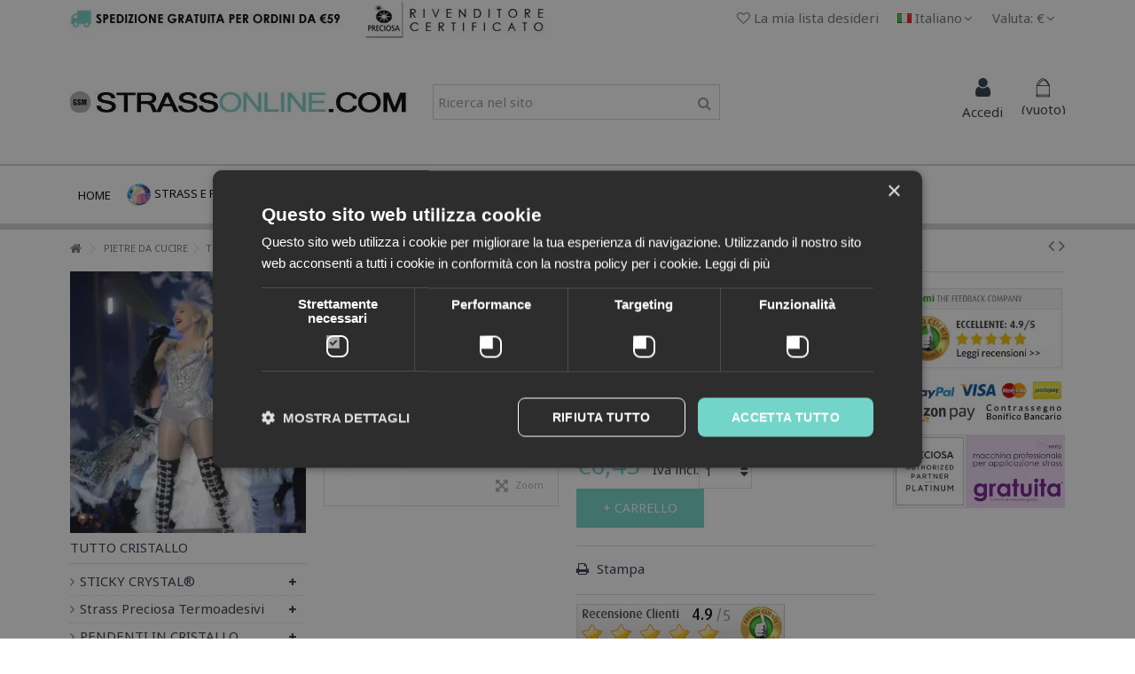

--- FILE ---
content_type: text/html; charset=utf-8
request_url: https://www.strassonline.com/it/fiore-mm8-crystal-ab.html
body_size: 21931
content:
<!DOCTYPE HTML> <!--[if lt IE 7]><html class="no-js lt-ie9 lt-ie8 lt-ie7" lang="it-it"><![endif]--> <!--[if IE 7]><html class="no-js lt-ie9 lt-ie8 ie7" lang="it-it"><![endif]--> <!--[if IE 8]><html class="no-js lt-ie9 ie8" lang="it-it"><![endif]--> <!--[if gt IE 8]><html class="no-js ie9" lang="it-it"><![endif]--><html lang="it-it"><head><meta charset="utf-8" /><title>FIORE MM8 CRYSTAL AB-20PZ Miglior Prezzo € 5,90</title> <script data-keepinline="true">var ajaxGetProductUrl = '//www.strassonline.com/it/module/cdc_googletagmanager/async';
    var ajaxShippingEvent = 1;
    var ajaxPaymentEvent = 1;

/* datalayer */
dataLayer = window.dataLayer || [];
    let cdcDatalayer = {"pageCategory":"product","event":"view_item","ecommerce":{"currency":"EUR","items":[{"item_name":"FIORE MM8 CRYSTAL AB-20PZ","item_id":"123","price":"6.45","price_tax_exc":"5.28","price_tax_inc":"6.45","item_category":"PIETRE DA CUCIRE","item_category2":"TUTTO CRISTALLO","quantity":-5,"google_business_vertical":"retail"}],"value":"6.45"},"google_tag_params":{"ecomm_pagetype":"product","ecomm_prodid":"123","ecomm_totalvalue":6.45,"ecomm_totalvalue_tax_exc":5.28,"ecomm_category":"PIETRE DA CUCIRE/TUTTO CRISTALLO"}};
    dataLayer.push(cdcDatalayer);

/* call to GTM Tag */
(function(w,d,s,l,i){w[l]=w[l]||[];w[l].push({'gtm.start':
new Date().getTime(),event:'gtm.js'});var f=d.getElementsByTagName(s)[0],
j=d.createElement(s),dl=l!='dataLayer'?'&l='+l:'';j.async=true;j.src=
'https://www.googletagmanager.com/gtm.js?id='+i+dl;f.parentNode.insertBefore(j,f);
})(window,document,'script','dataLayer','GTM-MP8NCTV');

/* async call to avoid cache system for dynamic data */
var cdcgtmreq = new XMLHttpRequest();
cdcgtmreq.onreadystatechange = function() {
    if (cdcgtmreq.readyState == XMLHttpRequest.DONE ) {
        if (cdcgtmreq.status == 200) {
          	var datalayerJs = cdcgtmreq.responseText;
            try {
                var datalayerObj = JSON.parse(datalayerJs);
                dataLayer = dataLayer || [];
                dataLayer.push(datalayerObj);
            } catch(e) {
               console.log("[CDCGTM] error while parsing json");
            }

                    }
        dataLayer.push({
          'event': 'datalayer_ready'
        });
    }
};
cdcgtmreq.open("GET", "//www.strassonline.com/it/module/cdc_googletagmanager/async?action=user" /*+ "?" + new Date().getTime()*/, true);
cdcgtmreq.setRequestHeader('X-Requested-With', 'XMLHttpRequest');
cdcgtmreq.send();</script> <meta name="description" content="FIORE MM8 CRYSTAL AB-20PZ € 5,90 Shop Online al Miglior Prezzo Confezione 20 pezzi FIORE colore crystal AB" /><meta name="keywords" content="parte, nella, cucire, crystal, fiore, qualsiasi, moda, capi, foro, casa, forma, preciosa, inferiore, materiale, vostra" /><meta name="generator" content="PrestaShop" /><meta name="robots" content="index,follow" /><meta name="viewport" content="initial-scale=1,user-scalable=no,maximum-scale=1,width=device-width"><meta name="apple-mobile-web-app-capable" content="yes" /><link rel="icon" type="image/vnd.microsoft.icon" href="/img/favicon.ico?1608544965" /><link rel="shortcut icon" type="image/x-icon" href="/img/favicon.ico?1608544965" /><link rel="stylesheet" href="https://media.strassonline.com/themes/warehouse/cache/v_448_f2fefaf5ceb2e9485abd7e92fffa2d04_all.css" type="text/css" media="all" /><link rel="stylesheet" href="https://media.strassonline.com/themes/warehouse/cache/v_448_7594188f31029956b79080dad68c59f6_print.css" type="text/css" media="print" /><meta property="og:type" content="product" /><meta property="og:url" content="https://www.strassonline.com/it/fiore-mm8-crystal-ab.html" /><meta property="og:title" content="FIORE MM8 CRYSTAL AB-20PZ Miglior Prezzo € 5,90" /><meta property="og:site_name" content="Strass Online" /><meta property="og:description" content="FIORE MM8 CRYSTAL AB-20PZ € 5,90 Shop Online al Miglior Prezzo Confezione 20 pezzi FIORE colore crystal AB" /><meta property="og:image" content="https://media.strassonline.com/68-large_default/fiore-mm8-crystal-ab.jpg" /><meta property="product:pretax_price:amount" content="5.28" /><meta property="product:pretax_price:currency" content="EUR" /><meta property="product:price:amount" content="6.45" /><meta property="product:price:currency" content="EUR" /><link rel="canonical" href="https://strassonline.com/it/fiore-mm8-crystal-ab.html" /><style type="text/css"></style>      <link rel="stylesheet" href="https://fonts.googleapis.com/css?family=Noto+Sans:400,700" type="text/css" media="all" /> <!--[if lt IE 9]> 
<script src="https://oss.maxcdn.com/libs/html5shiv/3.7.0/html5shiv.js"></script> 
<script src="https://oss.maxcdn.com/libs/respond.js/1.3.0/respond.min.js"></script> <![endif]--> <!--[if lte IE 9]> 
<script src="https://media.strassonline.com/themes/warehouse/js/flexibility.js"></script> <![endif]--><meta property="og:title" content="FIORE MM8 CRYSTAL AB-20PZ Miglior Prezzo &euro; 5,90"/><meta property="og:url" content="http://www.strassonline.com/it/fiore-mm8-crystal-ab.html"/><meta property="og:site_name" content="Strass Online"/><meta property="og:description" content="FIORE MM8 CRYSTAL AB-20PZ € 5,90 Shop Online al Miglior Prezzo Confezione 20 pezzi FIORE colore crystal AB"><meta property="og:type" content="product"><meta property="og:image" content="https://media.strassonline.com/68-large_default/fiore-mm8-crystal-ab.jpg"></head><body id="product" class="not-index product product-123 product-fiore-mm8-crystal-ab category-28 category-tutto-cristallo hide-right-column show-left-column lang_it "> <noscript><iframe src="https://www.googletagmanager.com/ns.html?id=GTM-MP8NCTV" height="0" width="0" style="display:none;visibility:hidden"></iframe></noscript><div id="page"><div class="header-container alt-cart"> <header id="header"><div class="banner"><div class="container"><div class="row"></div></div></div><div><div class="container container-header"><div class="nav"><div class="row"> <nav><div id="currencies-block-top"><form id="setCurrency" action="/it/fiore-mm8-crystal-ab.html" method="post"><div class="current"><div> <input type="hidden" name="id_currency" id="id_currency" value=""/> <input type="hidden" name="SubmitCurrency" value="" /> <span class="cur-label">Valuta:</span> €</div></div><ul id="first-currencies" class="currencies_ul toogle_content"><li > <a href="javascript:setCurrency(2);" rel="nofollow" title="Dollar (USD)"> $ - Dollar (USD) </a></li><li class="selected"> <a href="javascript:setCurrency(1);" rel="nofollow" title="Euro (EUR)"> € - Euro (EUR) </a></li><li > <a href="javascript:setCurrency(3);" rel="nofollow" title="Pound (GBP)"> £ - Pound (GBP) </a></li></ul></form></div><div id="languages-block-top" class="languages-block"><div class="current"><div> <img src="https://media.strassonline.com/img/l/15.jpg" alt="it" width="16" height="11" /> <span class="cur-label">Italiano</span></div></div><ul id="first-languages" class="languages-block_ul toogle_content"><li > <a href="https://www.strassonline.com/en/mm8-flower-crystal-ab-20pcs.html" title="English (English)" rel="alternate" hreflang="en"> <img src="https://media.strassonline.com/img/l/1.jpg" alt="en" width="16" height="11" /> <span>English</span> </a></li><li class="selected"> <img src="https://media.strassonline.com/img/l/15.jpg" alt="it" width="16" height="11" /> <span>Italiano</span></li><li > <a href="https://www.strassonline.com/fr/fleur-mm8-cristal-ab.html" title="Français (French)" rel="alternate" hreflang="fr"> <img src="https://media.strassonline.com/img/l/16.jpg" alt="fr" width="16" height="11" /> <span>Français</span> </a></li></ul></div><ul id="header_links" class="clearfix"></ul> <a href="https://www.strassonline.com/it/module/blockwishlist/mywishlist" title="La mia lista desideri" class="wishlist_top_link pull-right"><i class="icon-heart-o"></i> La mia lista desideri</a> </nav></div></div><div id="desktop-header" class="desktop-header"><div class="row"><div id="header_logo" class="col-xs-12 col-sm-4 "><a href="https://www.strassonline.com/" title="Strass Online"> <img class="logo img-responsive replace-2xlogo" src="https://media.strassonline.com/img/test-logo-1532855484.jpg" width="724" height="45" alt="Strass Online" /> </a></div><div id="search_block_top_content" class="col-xs-12 col-sm-4 "><div class="iqitsearch-inner"><div id="search_block_top" class="search_block_top iqit-search" ><form method="get" action="//www.strassonline.com/it/search" id="searchbox"> <input type="hidden" name="controller" value="search" /> <input type="hidden" name="orderby" value="position" /> <input type="hidden" name="orderway" value="desc" /><div class="search_query_container "> <input type="hidden" name="search-cat-select" value="0" class="search-cat-select" /> <input class="search_query form-control" type="text" id="search_query_top" name="search_query" placeholder="Ricerca nel sito" value="" /> <button type="submit" name="submit_search" class="button-search"> <span>Ricerca nel sito</span> </button></div></form></div></div></div><div id="shopping_cart_container" class="col-xs-12 col-sm-4 clearfix"><div class="shopping_cart"> <a href="https://www.strassonline.com/it/quick-order" title="Vedi il mio carrello" rel="nofollow"> <span class="cart_name">Carrello</span><div class="more_info"> <span class="ajax_cart_quantity unvisible">0</span> <span class="ajax_cart_product_txt unvisible">Prodotto:</span> <span class="ajax_cart_product_txt_s unvisible">Prodotti:</span> <span class="ajax_cart_total unvisible"> </span> <span class="ajax_cart_no_product">(vuoto)</span></div> </a><div class="cart_block block exclusive"><div class="block_content"><div class="cart_block_list"><p class="cart_block_no_products"> Nessun prodotto</p><div class="cart-prices"><div class="cart-prices-line first-line"> <span class="price cart_block_shipping_cost ajax_cart_shipping_cost unvisible"> Da determinare </span> <span class="unvisible"> Spedizione </span></div><div class="cart-prices-line"> <span class="price cart_block_tax_cost ajax_cart_tax_cost">€0,00</span> <span>Iva</span></div><div class="cart-prices-line last-line"> <span class="price cart_block_total ajax_block_cart_total">€0,00</span> <span>Totale</span></div><p> I prezzi sono IVA inclusa</p></div><p class="cart-buttons"> <a id="button_order_cart" class="btn btn-default button button-medium" href="https://www.strassonline.com/it/quick-order" title="Procedi con l'ordine" rel="nofollow"> <span> Procedi con l'ordine<i class="icon-chevron-right right"></i> </span> </a></p></div></div></div></div></div><div id="layer_cart"><div class="layer_cart_title col-xs-12"><h5> <i class="icon-check"></i> Prodotto aggiunto al tuo carrello</h5></div><div class="clearfix" ><div class="layer_cart_product col-xs-12 col-md-6"> <span class="cross" title="Chiudi finestra"></span><div class="product-image-container layer_cart_img"></div><div class="layer_cart_product_info"> <span id="layer_cart_product_title" class="product-name"></span> <span id="layer_cart_product_attributes"></span><div> Quantità <span id="layer_cart_product_quantity"></span></div><div> <strong>Totale <span id="layer_cart_product_price"></span></strong></div></div></div><div class="layer_cart_cart col-xs-12 col-md-6"><h5 class="overall_cart_title"> <span class="ajax_cart_product_txt_s unvisible"> Ci sono <span class="ajax_cart_quantity">0</span> articoli nel tuo carrello. </span> <span class="ajax_cart_product_txt "> Il tuo carrello contiene un oggetto. </span></h5><div class="layer_cart_row"> Totale prodotti (Iva incl.) <span class="ajax_block_products_total"> </span></div><div class="layer_cart_row ajax_shipping-container"> <strong class="dark unvisible"> Totale spedizione&nbsp;(Iva incl.) </strong> <span class="ajax_cart_shipping_cost unvisible"> Da determinare </span></div><div class="layer_cart_row"> Iva: <span class="price cart_block_tax_cost ajax_cart_tax_cost">€0,00</span></div><div class="layer_cart_row"> <strong> Totale (Iva incl.) <span class="ajax_block_cart_total"> </span> </strong></div></div></div><div class="button-container clearfix"><div class="pull-right"> <span class="continue btn btn-default" title="Continua lo shopping"> <span> <i class="icon-chevron-left left"></i> Continua lo shopping </span> </span> <a class="btn btn-default button button-medium" href="https://www.strassonline.com/it/quick-order" title="Procedi con l'ordine" rel="nofollow"> <span> Procedi con l'ordine <i class="icon-chevron-right right"></i> </span> </a></div></div><div class="crossseling"></div></div><div class="layer_cart_overlay"></div><div class="header_user_info col-xs-12 col-sm-4"> <a class="login" href="https://www.strassonline.com/it/my-account" rel="nofollow" title="Accedi al tuo account cliente"> <i class="icon-signin"></i> Accedi </a></div></div></div><div class="mobile-condensed-header mobile-style mobile-style1 mobile-search-expanded"><div id="mh-sticky" class="not-sticked"><div class="mobile-main-wrapper"><div class="mobile-main-bar"><div class="mh-button mh-menu"> <span id="mh-menu"><i class="icon-reorder mh-icon"></i></span></div><div class="mh-button mh-search"> <span id="mh-search" data-mh-search="1"><i class="icon-search mh-icon"></i></span></div><div class="mobile-h-logo"> <a href="https://www.strassonline.com/" title="Strass Online"> <img class="logo img-responsive replace-2xlogo" src="https://media.strassonline.com/img/test-logo-1532855484.jpg" width="724" height="45" alt="Strass Online" /> </a></div><div class="mh-button mh-user"> <span id="mh-user"><i class="icon-user mh-icon "></i></span><div class="mh-drop"><p>Effettua il login o crea un account</p><ul><li><a href="https://www.strassonline.com/it/my-account" title="Log in" rel="nofollow">Log in / Crea account</a></li></ul></div></div><div id="mh-cart-wrapper" class="mh-button mh-cart"> <span id="mh-cart"> <i class="icon-shopping-cart mh-icon "></i> </span></div></div></div><div class="mh-dropdowns"><div class="mh-drop mh-search-drop"><div class="search_block_top mh-search-module"><form method="get" action="//www.strassonline.com/it/search"> <input type="hidden" name="controller" value="search" /> <input type="hidden" name="orderby" value="position" /> <input type="hidden" name="orderway" value="desc" /><div class="search_query_container "> <input type="hidden" name="search-cat-select" value="0" class="search-cat-select" /><input class="search_query form-control" type="text" name="search_query" placeholder="Ricerca nel sito" value="" /></div> <button type="submit" name="submit_search" class="button-search"> <span>Ricerca nel sito</span> </button></form></div></div></div></div></div></div></div><div class="fw-pseudo-wrapper"><div class="desktop-header"><div class="iqitmegamenu-wrapper col-xs-12 cbp-hor-width-0 clearfix"><div id="iqitmegamenu-horizontal" class="iqitmegamenu " role="navigation"><div class="container"> <nav id="cbp-hrmenu" class="cbp-hrmenu cbp-horizontal cbp-hrsub-narrow cbp-fade-slide-bottom cbp-arrowed "><ul><li class="cbp-hrmenu-tab cbp-hrmenu-tab-5 "> <a href="https://www.strassonline.com/it/" ><span class="cbp-tab-title"> Home</span> </a></li><li class="cbp-hrmenu-tab cbp-hrmenu-tab-10 "> <a href="#" ><span class="cbp-tab-title"> <img src="https://www.strassonline.com/img/cms/strass-preciosa-45.png" alt="Strass e Pietre" class="cbp-mainlink-iicon" />Strass e Pietre <i class="icon-angle-down cbp-submenu-aindicator"></i></span> <span class="cbp-triangle-container"><span class="cbp-triangle-top"></span><span class="cbp-triangle-top-back"></span></span> </a><div class="cbp-hrsub col-xs-12"><div class="cbp-hrsub-inner"><div class="row menu_row menu-element first_rows menu-element-id-1"><div class="col-xs-1 cbp-menu-column cbp-menu-element menu-element-id-2 " ><div class="cbp-menu-column-inner"> <a href="https://www.strassonline.com/it/sticky-crystal/"> <img src="https://www.strassonline.com/img/cms/sticky-crystal-light-patch-248.jpg" class="img-responsive cbp-banner-image" /> </a></div></div><div class="col-xs-1 cbp-menu-column cbp-menu-element menu-element-id-3 " ><div class="cbp-menu-column-inner"> <a href="https://www.strassonline.com/it/strass-preciosa-termoadesivi/"> <img src="https://www.strassonline.com/img/cms/strass-preciosa-termoadesivi.jpg" class="img-responsive cbp-banner-image" /> </a></div></div><div class="col-xs-1 cbp-menu-column cbp-menu-element menu-element-id-4 " ><div class="cbp-menu-column-inner"> <a href="https://www.strassonline.com/it/pendenti-in-cristallo/"> <img src="https://www.strassonline.com/img/cms/pendenti_da_cucire.jpg" class="img-responsive cbp-banner-image" /> </a></div></div><div class="col-xs-1 cbp-menu-column cbp-menu-element menu-element-id-5 " ><div class="cbp-menu-column-inner"> <a href="https://www.strassonline.com/it/pietre-da-cucire/tutto-cristallo/"> <img src="https://www.strassonline.com/img/cms/goccia-mm18x10-5-crystal-ab.jpg" class="img-responsive cbp-banner-image" /> </a></div></div><div class="col-xs-1 cbp-menu-column cbp-menu-element menu-element-id-12 " ><div class="cbp-menu-column-inner"> <a href="https://www.strassonline.com/it/pietre-da-cucire/cristallo-con-castone/tondo/"> <img src="https://www.strassonline.com/img/cms/strass-maxima-ss40-crystal-ab-argento.jpg" class="img-responsive cbp-banner-image" /> </a></div></div><div class="col-xs-1 cbp-menu-column cbp-menu-element menu-element-id-13 " ><div class="cbp-menu-column-inner"> <a href="https://www.strassonline.com/it/pietre-da-cucire/cristallo-con-castone/"> <img src="https://www.strassonline.com/img/cms/quadrato-mm10-crystal-argento.jpg" class="img-responsive cbp-banner-image" /> </a></div></div><div class="col-xs-1 cbp-menu-column cbp-menu-element menu-element-id-6 " ><div class="cbp-menu-column-inner"> <a href="https://www.strassonline.com/it/biconi-in-cristallo/"> <img src="https://www.strassonline.com/img/cms/biconi_in_cristallo.jpg" class="img-responsive cbp-banner-image" /> </a></div></div><div class="col-xs-1 cbp-menu-column cbp-menu-element menu-element-id-7 " ><div class="cbp-menu-column-inner"> <a href="https://www.strassonline.com/it/catene-strass/catene-metallo/"> <img src="https://www.strassonline.com/img/cms/catena-metallo-ss12-3-5mm-crystal-argento-1mt.jpg" class="img-responsive cbp-banner-image" /> </a></div></div><div class="col-xs-1 cbp-menu-column cbp-menu-element menu-element-id-11 " ><div class="cbp-menu-column-inner"> <a href="https://www.strassonline.com/it/catene-strass/catene-su-rete/"> <img src="https://www.strassonline.com/img/cms/catene-strass-su-rete.jpg" class="img-responsive cbp-banner-image" /> </a></div></div><div class="col-xs-1 cbp-menu-column cbp-menu-element menu-element-id-8 " ><div class="cbp-menu-column-inner"> <a href="https://www.strassonline.com/it/perle-bigiotteria/"> <img src="https://www.strassonline.com/img/cms/perle.jpg" class="img-responsive cbp-banner-image" /> </a></div></div><div class="col-xs-1 cbp-menu-column cbp-menu-element menu-element-id-9 " ><div class="cbp-menu-column-inner"> <a href="https://www.strassonline.com/it/rondelle-strass/"> <img src="https://www.strassonline.com/img/cms/rondelle.jpg" class="img-responsive cbp-banner-image" /> </a></div></div><div class="col-xs-1 cbp-menu-column cbp-menu-element menu-element-id-10 " ><div class="cbp-menu-column-inner"> <a href="https://www.strassonline.com/it/palline-strass/"> <img src="https://www.strassonline.com/img/cms/palline_strass.jpg" class="img-responsive cbp-banner-image" /> </a></div></div><div class="col-xs-1 cbp-menu-column cbp-menu-element menu-element-id-14 " ><div class="cbp-menu-column-inner"><div class="row cbp-categories-row"><div class="col-xs-12"> <a href="https://www.strassonline.com/it/sticky-crystal/" class="cbp-column-title cbp-category-title">STICKY CRYSTAL®</a><ul class="cbp-links cbp-category-tree"><li ><div class="cbp-category-link-w"> <a href="https://www.strassonline.com/it/sticky-crystal/abecedario/">ABECEDARIO</a></div></li><li ><div class="cbp-category-link-w"> <a href="https://www.strassonline.com/it/sticky-crystal/art-design/">ART DESIGN</a></div></li></ul></div><div class="col-xs-12"> <a href="https://www.strassonline.com/it/light-patch/" class="cbp-column-title cbp-category-title">LIGHT PATCH®</a><ul class="cbp-links cbp-category-tree"><li ><div class="cbp-category-link-w"> <a href="https://www.strassonline.com/it/light-patch/styckers-cristalli-design/">Light Patch Styckers Design</a></div></li><li ><div class="cbp-category-link-w"> <a href="https://www.strassonline.com/it/light-patch/styckers-cristalli-lettere-numeri/">Light Patch Styckers Abecedario</a></div></li></ul></div></div></div></div><div class="col-xs-1 cbp-menu-column cbp-menu-element menu-element-id-15 " ><div class="cbp-menu-column-inner"><div class="row cbp-categories-row"><div class="col-xs-12"> <a href="https://www.strassonline.com/it/strass-preciosa-termoadesivi/" class="cbp-column-title cbp-category-title">Strass Preciosa Termoadesivi</a><ul class="cbp-links cbp-category-tree"><li ><div class="cbp-category-link-w"> <a href="https://www.strassonline.com/it/strass-preciosa-termoadesivi/misura-ss10-3mm/">MISURA SS10 (3MM)</a></div></li><li ><div class="cbp-category-link-w"> <a href="https://www.strassonline.com/it/strass-preciosa-termoadesivi/misura-ss16-4-mm/">MISURA SS16 (4 MM)</a></div></li><li ><div class="cbp-category-link-w"> <a href="https://www.strassonline.com/it/strass-preciosa-termoadesivi/misura-ss20-5mm/">MISURA SS20 (5MM)</a></div></li><li ><div class="cbp-category-link-w"> <a href="https://www.strassonline.com/it/strass-preciosa-termoadesivi/misura-ss30-65mm/">MISURA SS30 (6,5MM)</a></div></li><li ><div class="cbp-category-link-w"> <a href="https://www.strassonline.com/it/strass-preciosa-termoadesivi/cartella-colori/">CARTELLA COLORI</a></div></li></ul></div></div></div></div><div class="col-xs-1 cbp-menu-column cbp-menu-element menu-element-id-16 " ><div class="cbp-menu-column-inner"><div class="row cbp-categories-row"><div class="col-xs-12"> <a href="https://www.strassonline.com/it/pendenti-in-cristallo/" class="cbp-column-title cbp-category-title">PENDENTI IN CRISTALLO</a><ul class="cbp-links cbp-category-tree"><li ><div class="cbp-category-link-w"> <a href="https://www.strassonline.com/it/pendenti-in-cristallo/cuore/">CUORE</a></div></li><li ><div class="cbp-category-link-w"> <a href="https://www.strassonline.com/it/pendenti-in-cristallo/rivoli/">RIVOLI</a></div></li><li ><div class="cbp-category-link-w"> <a href="https://www.strassonline.com/it/pendenti-in-cristallo/fiore/">FIORE</a></div></li></ul></div></div></div></div><div class="col-xs-1 cbp-menu-column cbp-menu-element menu-element-id-18 " ><div class="cbp-menu-column-inner"> <a href="http://www.strassonline.com/it/pietre-da-cucire/tutto-cristallo/" class="cbp-column-title">Pietre da Cucire Tutto Cristallo </a><ul class="cbp-links cbp-category-tree"><li ><div class="cbp-category-link-w"><a href="https://www.strassonline.com/it/pietre-da-cucire/tutto-cristallo/goccia/">GOCCIA</a></div></li><li ><div class="cbp-category-link-w"><a href="https://www.strassonline.com/it/pietre-da-cucire/tutto-cristallo/navetta/">NAVETTA</a></div></li><li ><div class="cbp-category-link-w"><a href="https://www.strassonline.com/it/pietre-da-cucire/tutto-cristallo/ovale/">OVALE</a></div></li><li ><div class="cbp-category-link-w"><a href="https://www.strassonline.com/it/pietre-da-cucire/tutto-cristallo/quadrato/">QUADRATO</a></div></li><li ><div class="cbp-category-link-w"><a href="https://www.strassonline.com/it/pietre-da-cucire/tutto-cristallo/rettangolo/">RETTANGOLO</a></div></li><li ><div class="cbp-category-link-w"><a href="https://www.strassonline.com/it/pietre-da-cucire/tutto-cristallo/triangolo/">TRIANGOLO</a></div></li><li ><div class="cbp-category-link-w"><a href="https://www.strassonline.com/it/pietre-da-cucire/tutto-cristallo/rivoli/">RIVOLI</a></div></li><li ><div class="cbp-category-link-w"><a href="https://www.strassonline.com/it/pietre-da-cucire/tutto-cristallo/viva12/">VIVA12</a></div></li><li ><div class="cbp-category-link-w"><a href="https://www.strassonline.com/it/pietre-da-cucire/tutto-cristallo/fiore/">FIORE</a></div></li></ul></div></div><div class="col-xs-1 cbp-menu-column cbp-menu-element menu-element-id-19 " ><div class="cbp-menu-column-inner"> <a href="http://www.strassonline.com/it/pietre-da-cucire/cristallo-con-castone/" class="cbp-column-title">Pietre da Cucire con Castone </a><div class="row cbp-categories-row"><div class="col-xs-12"> <a href="https://www.strassonline.com/it/pietre-da-cucire/cristallo-con-castone/tondo/" class="cbp-column-title cbp-category-title">TONDO</a><ul class="cbp-links cbp-category-tree"><li ><div class="cbp-category-link-w"> <a href="https://www.strassonline.com/it/pietre-da-cucire/cristallo-con-castone/tondo/misura-ss20-5mm/">MISURA SS20 (5MM)</a></div></li><li ><div class="cbp-category-link-w"> <a href="https://www.strassonline.com/it/pietre-da-cucire/cristallo-con-castone/tondo/misura-ss30-65mm/">MISURA SS30 (6,5MM)</a></div></li><li ><div class="cbp-category-link-w"> <a href="https://www.strassonline.com/it/pietre-da-cucire/cristallo-con-castone/tondo/misura-ss40-85mm/">MISURA SS40 (8,5MM)</a></div></li></ul></div></div></div></div><div class="col-xs-1 cbp-menu-column cbp-menu-element menu-element-id-20 " ><div class="cbp-menu-column-inner"> <a href="http://www.strassonline.com/it/pietre-da-cucire/cristallo-con-castone/" class="cbp-column-title">Pietre da Cucire con Castone </a><ul class="cbp-links cbp-category-tree"><li ><div class="cbp-category-link-w"><a href="https://www.strassonline.com/it/pietre-da-cucire/cristallo-con-castone/quadrato/">QUADRATO</a></div></li><li ><div class="cbp-category-link-w"><a href="https://www.strassonline.com/it/pietre-da-cucire/cristallo-con-castone/navetta/">NAVETTA</a></div></li><li ><div class="cbp-category-link-w"><a href="https://www.strassonline.com/it/pietre-da-cucire/cristallo-con-castone/goccia/">GOCCIA</a></div></li><li ><div class="cbp-category-link-w"><a href="https://www.strassonline.com/it/pietre-da-cucire/cristallo-con-castone/ottagono/">OTTAGONO</a></div></li><li ><div class="cbp-category-link-w"><a href="https://www.strassonline.com/it/pietre-da-cucire/cristallo-con-castone/ovale/">OVALE</a></div></li><li ><div class="cbp-category-link-w"><a href="https://www.strassonline.com/it/pietre-da-cucire/cristallo-con-castone/rivoli/">RIVOLI</a></div></li><li ><div class="cbp-category-link-w"><a href="https://www.strassonline.com/it/pietre-da-cucire/cristallo-con-castone/baguette/">BAGUETTE</a></div></li></ul></div></div><div class="col-xs-1 cbp-menu-column cbp-menu-element menu-element-id-21 " ><div class="cbp-menu-column-inner"> <a href="http://www.strassonline.com/it/biconi-in-cristallo/" class="cbp-column-title">Biconi in Cristallo </a><ul class="cbp-links cbp-category-tree"><li ><div class="cbp-category-link-w"><a href="https://www.strassonline.com/it/biconi-in-cristallo/misura-4-mm/">MISURA 4 MM</a></div></li><li ><div class="cbp-category-link-w"><a href="https://www.strassonline.com/it/biconi-in-cristallo/misura-5-mm/">MISURA 5 MM</a></div></li></ul></div></div><div class="col-xs-1 cbp-menu-column cbp-menu-element menu-element-id-22 " ><div class="cbp-menu-column-inner"> <a href="http://www.strassonline.com/it/catene-strass/catene-metallo/" class="cbp-column-title">Catene Strass in Metallo </a><ul class="cbp-links cbp-category-tree"><li ><div class="cbp-category-link-w"><a href="https://www.strassonline.com/it/catene-strass/catene-metallo/misura-ss12-35mm/">MISURA SS12 (3,5MM)</a></div></li><li ><div class="cbp-category-link-w"><a href="https://www.strassonline.com/it/catene-strass/catene-metallo/misura-ss18-45mm/">MISURA SS18 (4,5MM)</a></div></li><li ><div class="cbp-category-link-w"><a href="https://www.strassonline.com/it/catene-strass/catene-metallo/misura-ss29-65mm/">MISURA SS29 (6,5MM)</a></div></li></ul></div></div><div class="col-xs-1 cbp-menu-column cbp-menu-element menu-element-id-23 " ><div class="cbp-menu-column-inner"> <a href="http://www.strassonline.com/it/catene-strass/catene-su-rete/" class="cbp-column-title">Catene Strass su Rete </a><ul class="cbp-links cbp-category-tree"><li ><div class="cbp-category-link-w"><a href="https://www.strassonline.com/it/catene-strass/catene-su-rete/strass-conico-maxima/">STRASS CONICO MAXIMA</a></div></li><li ><div class="cbp-category-link-w"><a href="https://www.strassonline.com/it/catene-strass/catene-su-rete/strass-piatto-viva12/">STRASS PIATTO VIVA12</a></div></li></ul></div></div><div class="col-xs-1 cbp-menu-column cbp-menu-element menu-element-id-24 " ><div class="cbp-menu-column-inner"> <a href="http://www.strassonline.com/it/perle-bigiotteria/" class="cbp-column-title">Perle da Bigiotteria </a><ul class="cbp-links cbp-category-tree"><li class="cbp-hrsub-haslevel2"><div class="cbp-category-link-w"><a href="https://www.strassonline.com/it/perle-bigiotteria/perle-da-infilare/">PERLE DA INFILARE </a><ul class="cbp-hrsub-level2"><li ><div class="cbp-category-link-w"> <a href="https://www.strassonline.com/it/perle-bigiotteria/perle-da-infilare/perla-tonda-mm6/">PERLA TONDA MM6</a></div></li><li ><div class="cbp-category-link-w"> <a href="https://www.strassonline.com/it/perle-bigiotteria/perle-da-infilare/perla-tonda-mm8/">PERLA TONDA MM8</a></div></li></ul></div></li><li ><div class="cbp-category-link-w"><a href="https://www.strassonline.com/it/perle-bigiotteria/perle-da-infilare/perla-tonda-mm6/">PERLA TONDA MM6</a></div></li><li ><div class="cbp-category-link-w"><a href="https://www.strassonline.com/it/perle-bigiotteria/perle-da-infilare/perla-tonda-mm8/">PERLA TONDA MM8</a></div></li><li ><div class="cbp-category-link-w"><a href="https://www.strassonline.com/it/perle-bigiotteria/perle-hot-fix/">PERLE HOT FIX</a></div></li></ul></div></div><div class="col-xs-1 cbp-menu-column cbp-menu-element menu-element-id-25 " ><div class="cbp-menu-column-inner"> <a href="http://www.strassonline.com/it/rondelle-strass/" class="cbp-column-title">Rondelle Strass </a><ul class="cbp-links cbp-category-tree"><li ><div class="cbp-category-link-w"><a href="https://www.strassonline.com/it/rondelle-strass/quadrata/">QUADRATA</a></div></li><li ><div class="cbp-category-link-w"><a href="https://www.strassonline.com/it/rondelle-strass/tonda/">TONDA</a></div></li></ul></div></div><div class="col-xs-1 cbp-menu-column cbp-menu-element menu-element-id-26 " ><div class="cbp-menu-column-inner"> <a href="http://www.strassonline.com/it/palline-strass/" class="cbp-column-title">Palline Strass </a><ul class="cbp-links cbp-category-tree"><li ><div class="cbp-category-link-w"><a href="https://www.strassonline.com/it/palline-strass/">PALLINE STRASS</a></div></li></ul></div></div></div></div></div></li><li class="cbp-hrmenu-tab cbp-hrmenu-tab-7 "> <a href="https://www.strassonline.com/it/tutto-per-l-applicazione/" ><span class="cbp-tab-title"> Applicazione <i class="icon-angle-down cbp-submenu-aindicator"></i></span> <span class="cbp-triangle-container"><span class="cbp-triangle-top"></span><span class="cbp-triangle-top-back"></span></span> </a><div class="cbp-hrsub col-xs-6"><div class="cbp-hrsub-inner"><div class="row menu_row menu-element first_rows menu-element-id-1"><div class="col-xs-3 cbp-menu-column cbp-menu-element menu-element-id-3 " ><div class="cbp-menu-column-inner"><ul class="cbp-products-big flexslider_carousel row "><li class="ajax_block_product col-xs-12"><div class="product-container"><div class="product-image-container"> <a class="product_img_link" href="https://www.strassonline.com/it/applicatore-strass.html" title="APPLICATORE STRASS CONFEZIONE 01 PEZZO" > <img class="replace-2x img-responsive img_0" src="https://media.strassonline.com/1710-home_default/applicatore-strass.jpg" alt="APPLICATORE STRASS CONFEZIONE 01 PEZZO" title="APPLICATORE STRASS CONFEZIONE 01 PEZZO" width="248" height="248" /> </a><div class="product-flags"></div><div class="functional-buttons functional-buttons-grid clearfix"><div class="quickview col-xs-6"> <a class="quick-view" href="https://www.strassonline.com/it/applicatore-strass.html" rel="https://www.strassonline.com/it/applicatore-strass.html" title="Quick view"> Quick view </a></div><div class="wishlist"> <a class="addToWishlist wishlistProd_838" href="#" onclick="WishlistCart('wishlist_block_list', 'add', '838', false, 1); return false;">Add to Wishlist </a></div></div></div> <a class="cbp-product-name" href="https://www.strassonline.com/it/applicatore-strass.html" title="APPLICATORE STRASS CONFEZIONE 01 PEZZO" > APPLICATORE STRASS CONFEZIONE 01 PEZZO </a><div class="content_price"> <span class="price product-price"> €20,39</span> <span class="cdcgtm_product" style="display: none;" data-id-product="238" data-id-product-attribute="0"></span></div></div></li></ul></div></div><div class="col-xs-3 cbp-menu-column cbp-menu-element menu-element-id-4 " ><div class="cbp-menu-column-inner"><ul class="cbp-products-big flexslider_carousel row "><li class="ajax_block_product col-xs-12"><div class="product-container"><div class="product-image-container"> <a class="product_img_link" href="https://www.strassonline.com/it/carta-adesiva.html" title="Carta adesiva" > <img class="replace-2x img-responsive img_0" src="https://media.strassonline.com/953-home_default/carta-adesiva.jpg" alt="Carta adesiva" title="Carta adesiva" width="248" height="248" /> </a><div class="product-flags"></div><div class="functional-buttons functional-buttons-grid clearfix"><div class="quickview col-xs-6"> <a class="quick-view" href="https://www.strassonline.com/it/carta-adesiva.html" rel="https://www.strassonline.com/it/carta-adesiva.html" title="Quick view"> Quick view </a></div><div class="wishlist"> <a class="addToWishlist wishlistProd_838" href="#" onclick="WishlistCart('wishlist_block_list', 'add', '838', false, 1); return false;">Add to Wishlist </a></div></div></div> <a class="cbp-product-name" href="https://www.strassonline.com/it/carta-adesiva.html" title="Carta adesiva" > Carta adesiva </a><div class="content_price"> <span class="price product-price"> €0,51</span> <span class="cdcgtm_product" style="display: none;" data-id-product="238" data-id-product-attribute="0"></span></div></div></li></ul></div></div><div class="col-xs-3 cbp-menu-column cbp-menu-element menu-element-id-5 " ><div class="cbp-menu-column-inner"><ul class="cbp-products-big flexslider_carousel row "><li class="ajax_block_product col-xs-12"><div class="product-container"><div class="product-image-container"> <a class="product_img_link" href="https://www.strassonline.com/it/pinza-di-precisione-strass.html" title="Pinza per strass e cristalli" > <img class="replace-2x img-responsive img_0" src="https://media.strassonline.com/952-home_default/pinza-di-precisione-strass.jpg" alt="Pinza per strass e cristalli" title="Pinza per strass e cristalli" width="248" height="248" /> </a><div class="product-flags"></div><div class="functional-buttons functional-buttons-grid clearfix"><div class="quickview col-xs-6"> <a class="quick-view" href="https://www.strassonline.com/it/pinza-di-precisione-strass.html" rel="https://www.strassonline.com/it/pinza-di-precisione-strass.html" title="Quick view"> Quick view </a></div><div class="wishlist"> <a class="addToWishlist wishlistProd_838" href="#" onclick="WishlistCart('wishlist_block_list', 'add', '838', false, 1); return false;">Add to Wishlist </a></div></div></div> <a class="cbp-product-name" href="https://www.strassonline.com/it/pinza-di-precisione-strass.html" title="Pinza per strass e cristalli" > Pinza per strass e cristalli </a><div class="content_price"> <span class="price product-price"> €10,20</span> <span class="cdcgtm_product" style="display: none;" data-id-product="238" data-id-product-attribute="0"></span></div></div></li></ul></div></div><div class="col-xs-3 cbp-menu-column cbp-menu-element menu-element-id-6 " ><div class="cbp-menu-column-inner"><ul class="cbp-products-big flexslider_carousel row "><li class="ajax_block_product col-xs-12"><div class="product-container"><div class="product-image-container"> <a class="product_img_link" href="https://www.strassonline.com/it/colla-gem-tac.html" title="Colla Gem-Tac 10 ml" > <img class="replace-2x img-responsive img_0" src="https://media.strassonline.com/1712-home_default/colla-gem-tac.jpg" alt="Colla Gem-Tac 10 ml" title="Colla Gem-Tac 10 ml" width="248" height="248" /> </a><div class="product-flags"></div><div class="functional-buttons functional-buttons-grid clearfix"><div class="quickview col-xs-6"> <a class="quick-view" href="https://www.strassonline.com/it/colla-gem-tac.html" rel="https://www.strassonline.com/it/colla-gem-tac.html" title="Quick view"> Quick view </a></div><div class="wishlist"> <a class="addToWishlist wishlistProd_838" href="#" onclick="WishlistCart('wishlist_block_list', 'add', '838', false, 1); return false;">Add to Wishlist </a></div></div></div> <a class="cbp-product-name" href="https://www.strassonline.com/it/colla-gem-tac.html" title="Colla Gem-Tac 10 ml" > Colla Gem-Tac 10 ml </a><div class="content_price"> <span class="price product-price"> €9,18</span> <span class="cdcgtm_product" style="display: none;" data-id-product="238" data-id-product-attribute="0"></span></div></div></li></ul></div></div></div></div></div></li><li class="cbp-hrmenu-tab cbp-hrmenu-tab-6 "> <a href="https://www.strassonline.com/it/creazioni/" ><span class="cbp-tab-title"> Creazioni <i class="icon-angle-down cbp-submenu-aindicator"></i></span> <span class="cbp-triangle-container"><span class="cbp-triangle-top"></span><span class="cbp-triangle-top-back"></span></span> </a><div class="cbp-hrsub col-xs-10"><div class="cbp-hrsub-inner"><div class="row menu_row menu-element first_rows menu-element-id-1"><div class="col-xs-3 cbp-menu-column cbp-menu-element menu-element-id-3 " ><div class="cbp-menu-column-inner"> <a href="https://www.strassonline.com/it/creazioni/gioielli/" class="cbp-column-title">Gioielli </a> <a href="https://www.strassonline.com/it/creazioni/gioielli/"> <img src="https://www.strassonline.com/img/cms/gioielli-strass-300.jpg" class="img-responsive cbp-banner-image" /> </a></div></div><div class="col-xs-2 cbp-menu-column cbp-menu-element menu-element-id-4 " ><div class="cbp-menu-column-inner"> <a href="https://www.strassonline.com/it/creazioni/borse/" class="cbp-column-title">Borse </a> <a href="https://www.strassonline.com/it/creazioni/borse/"> <img src="https://www.strassonline.com/img/cms/borse-strass-300.png" class="img-responsive cbp-banner-image" /> </a></div></div><div class="col-xs-2 cbp-menu-column cbp-menu-element menu-element-id-5 " ><div class="cbp-menu-column-inner"> <a href="https://www.strassonline.com/it/creazioni/scarpe/" class="cbp-column-title">Scarpe </a> <a href="https://www.strassonline.com/it/creazioni/scarpe/"> <img src="https://www.strassonline.com/img/cms/scarpe-strass-300.jpg" class="img-responsive cbp-banner-image" /> </a></div></div><div class="col-xs-2 cbp-menu-column cbp-menu-element menu-element-id-6 " ><div class="cbp-menu-column-inner"> <a href="https://www.strassonline.com/it/creazioni/cover-strass/" class="cbp-column-title">Cover Strass </a> <a href="https://www.strassonline.com/it/creazioni/cover-strass/"> <img src="https://www.strassonline.com/img/cms/cover-iphone-7-300.jpg" class="img-responsive cbp-banner-image" /> </a></div></div><div class="col-xs-3 cbp-menu-column cbp-menu-element menu-element-id-7 " ><div class="cbp-menu-column-inner"> <a href="https://www.strassonline.com/it/creazioni/oggettistica/" class="cbp-column-title">Oggettistica </a> <a href="https://www.strassonline.com/it/creazioni/oggettistica/"> <img src="https://www.strassonline.com/img/cms/oggettistica-strass-300.jpg" class="img-responsive cbp-banner-image" /> </a></div></div></div></div></div></li><li class="cbp-hrmenu-tab cbp-hrmenu-tab-8 "> <a href="https://www.strassonline.com/it/tutorial/" ><span class="cbp-tab-title"> Tutorial</span> </a></li><li class="cbp-hrmenu-tab cbp-hrmenu-tab-13 "> <a href="https://www.strassonline.com/it/chi-siamo.html" ><span class="cbp-tab-title"> Azienda</span> </a></li><li class="cbp-hrmenu-tab cbp-hrmenu-tab-14 "> <a role="button" class="cbp-empty-mlink"><span class="cbp-tab-title"> Info <i class="icon-angle-down cbp-submenu-aindicator"></i></span> <span class="cbp-triangle-container"><span class="cbp-triangle-top"></span><span class="cbp-triangle-top-back"></span></span> </a><div class="cbp-hrsub col-xs-2"><div class="cbp-hrsub-inner"><div class="row menu_row menu-element first_rows menu-element-id-1"><div class="col-xs-12 cbp-menu-column cbp-menu-element menu-element-id-2 " ><div class="cbp-menu-column-inner"><ul class="cbp-links cbp-valinks"><li><a href="https://www.strassonline.com/it/chi-siamo.html">Chi Siamo</a></li><li><a href="https://www.strassonline.com/it/pagamenti-sicuri.html">Pagamenti Sicuri</a></li><li><a href="https://www.strassonline.com/it/condizioni-di-vendita.html">Condizioni di Vendita</a></li><li><a href="https://www.strassonline.com/it/privacy-cookies.html">Privacy &amp; Cookies</a></li></ul></div></div></div></div></div></li><li class="cbp-hrmenu-tab cbp-hrmenu-tab-15 "> <a href="http://www.strassonline.com/it/contattaci" ><span class="cbp-tab-title"> Contatti</span> </a></li><li class="cbp-hrmenu-tab cbp-hrmenu-tab-16 "> <a href="https://www.ekomi.it/opinioni-wwwstrassonlinecom.html" target="_blank"><span class="cbp-tab-title"> <img src="https://www.strassonline.com/img/cms/five_stars_video_gaming_game-128.png" alt="Recensioni" class="cbp-mainlink-iicon" />Recensioni</span> </a></li></ul> </nav></div><div id="iqitmegamenu-mobile"><div id="iqitmegamenu-shower" class="clearfix"><div class="container"><div class="iqitmegamenu-icon"><i class="icon-reorder"></i></div> <span>Menu</span></div></div><div class="cbp-mobilesubmenu"><div class="container"><ul id="iqitmegamenu-accordion" class="cbp-spmenu cbp-spmenu-vertical cbp-spmenu-left"><li id="cbp-close-mobile"><i class="icon-chevron-left"></i> Chiudi Menu</li><li><a href="https://www.strassonline.com/it/info/home" title="Home">Home</a><ul><li><a href="https://www.strassonline.com/it/chi-siamo.html">Chi Siamo</a></li><li><a href="https://www.strassonline.com/it/pagamenti-sicuri.html">Pagamenti Sicuri</a></li><li><a href="https://www.strassonline.com/it/condizioni-di-vendita.html">Condizioni di Vendita</a></li><li><a href="https://www.strassonline.com/it/privacy-cookies.html">Privacy & Cookies</a></li><li><a href="https://www.strassonline.com/it/spedizione.html">Spedizione</a></li><li><a href="https://www.strassonline.com/it/collegamento-odr.html">Collegamento ODR</a></li></ul></li><li><a href="https://www.strassonline.com/it/sticky-crystal/" title="STICKY CRYSTAL®">STICKY CRYSTAL®</a><ul><li><a href="https://www.strassonline.com/it/sticky-crystal/abecedario/" title="ABECEDARIO">ABECEDARIO</a></li><li><a href="https://www.strassonline.com/it/sticky-crystal/art-design/" title="ART DESIGN">ART DESIGN</a></li></ul></li><li><a href="https://www.strassonline.com/it/strass-preciosa-termoadesivi/" title="Strass Preciosa Termoadesivi">Strass Preciosa Termoadesivi</a><ul><li><a href="https://www.strassonline.com/it/strass-preciosa-termoadesivi/misura-ss10-3mm/" title="MISURA SS10 (3MM)">MISURA SS10 (3MM)</a></li><li><a href="https://www.strassonline.com/it/strass-preciosa-termoadesivi/misura-ss16-4-mm/" title="MISURA SS16 (4 MM)">MISURA SS16 (4 MM)</a></li><li><a href="https://www.strassonline.com/it/strass-preciosa-termoadesivi/misura-ss20-5mm/" title="MISURA SS20 (5MM)">MISURA SS20 (5MM)</a></li><li><a href="https://www.strassonline.com/it/strass-preciosa-termoadesivi/misura-ss30-65mm/" title="MISURA SS30 (6,5MM)">MISURA SS30 (6,5MM)</a></li><li><a href="https://www.strassonline.com/it/strass-preciosa-termoadesivi/cartella-colori/" title="CARTELLA COLORI">CARTELLA COLORI</a></li></ul></li><li><a href="https://www.strassonline.com/it/pendenti-in-cristallo/" title="PENDENTI IN CRISTALLO">PENDENTI IN CRISTALLO</a><ul><li><a href="https://www.strassonline.com/it/pendenti-in-cristallo/cuore/" title="CUORE">CUORE</a></li><li><a href="https://www.strassonline.com/it/pendenti-in-cristallo/rivoli/" title="RIVOLI">RIVOLI</a></li><li><a href="https://www.strassonline.com/it/pendenti-in-cristallo/fiore/" title="FIORE">FIORE</a></li></ul></li><li><a href="https://www.strassonline.com/it/pietre-da-cucire/" title="PIETRE DA CUCIRE">PIETRE DA CUCIRE</a><ul><li><a href="https://www.strassonline.com/it/pietre-da-cucire/tutto-cristallo/" title="TUTTO CRISTALLO">TUTTO CRISTALLO</a><ul><li><a href="https://www.strassonline.com/it/pietre-da-cucire/tutto-cristallo/goccia/" title="GOCCIA">GOCCIA</a></li><li><a href="https://www.strassonline.com/it/pietre-da-cucire/tutto-cristallo/navetta/" title="NAVETTA">NAVETTA</a></li><li><a href="https://www.strassonline.com/it/pietre-da-cucire/tutto-cristallo/ovale/" title="OVALE">OVALE</a></li><li><a href="https://www.strassonline.com/it/pietre-da-cucire/tutto-cristallo/quadrato/" title="QUADRATO">QUADRATO</a></li><li><a href="https://www.strassonline.com/it/pietre-da-cucire/tutto-cristallo/rettangolo/" title="RETTANGOLO">RETTANGOLO</a></li><li><a href="https://www.strassonline.com/it/pietre-da-cucire/tutto-cristallo/triangolo/" title="TRIANGOLO">TRIANGOLO</a></li><li><a href="https://www.strassonline.com/it/pietre-da-cucire/tutto-cristallo/rivoli/" title="RIVOLI">RIVOLI</a></li><li><a href="https://www.strassonline.com/it/pietre-da-cucire/tutto-cristallo/viva12/" title="VIVA12">VIVA12</a></li><li><a href="https://www.strassonline.com/it/pietre-da-cucire/tutto-cristallo/fiore/" title="FIORE">FIORE</a></li></ul></li><li><a href="https://www.strassonline.com/it/pietre-da-cucire/cristallo-con-castone/" title="CRISTALLO CON CASTONE">CRISTALLO CON CASTONE</a><ul><li><a href="https://www.strassonline.com/it/pietre-da-cucire/cristallo-con-castone/tondo/" title="TONDO">TONDO</a></li><li><a href="https://www.strassonline.com/it/pietre-da-cucire/cristallo-con-castone/quadrato/" title="QUADRATO">QUADRATO</a></li><li><a href="https://www.strassonline.com/it/pietre-da-cucire/cristallo-con-castone/navetta/" title="NAVETTA">NAVETTA</a></li><li><a href="https://www.strassonline.com/it/pietre-da-cucire/cristallo-con-castone/goccia/" title="GOCCIA">GOCCIA</a></li><li><a href="https://www.strassonline.com/it/pietre-da-cucire/cristallo-con-castone/ottagono/" title="OTTAGONO">OTTAGONO</a></li><li><a href="https://www.strassonline.com/it/pietre-da-cucire/cristallo-con-castone/ovale/" title="OVALE">OVALE</a></li><li><a href="https://www.strassonline.com/it/pietre-da-cucire/cristallo-con-castone/rivoli/" title="RIVOLI">RIVOLI</a></li><li><a href="https://www.strassonline.com/it/pietre-da-cucire/cristallo-con-castone/baguette/" title="BAGUETTE">BAGUETTE</a></li></ul></li></ul></li><li><a href="https://www.strassonline.com/it/biconi-in-cristallo/" title="BICONI IN CRISTALLO">BICONI IN CRISTALLO</a><ul><li><a href="https://www.strassonline.com/it/biconi-in-cristallo/misura-4-mm/" title="MISURA 4 MM">MISURA 4 MM</a></li><li><a href="https://www.strassonline.com/it/biconi-in-cristallo/misura-5-mm/" title="MISURA 5 MM">MISURA 5 MM</a></li></ul></li><li><a href="https://www.strassonline.com/it/catene-strass/" title="CATENE STRASS">CATENE STRASS</a><ul><li><a href="https://www.strassonline.com/it/catene-strass/catene-metallo/" title="CATENE METALLO">CATENE METALLO</a><ul><li><a href="https://www.strassonline.com/it/catene-strass/catene-metallo/misura-ss12-35mm/" title="MISURA SS12 (3,5MM)">MISURA SS12 (3,5MM)</a></li><li><a href="https://www.strassonline.com/it/catene-strass/catene-metallo/misura-ss18-45mm/" title="MISURA SS18 (4,5MM)">MISURA SS18 (4,5MM)</a></li><li><a href="https://www.strassonline.com/it/catene-strass/catene-metallo/misura-ss29-65mm/" title="MISURA SS29 (6,5MM)">MISURA SS29 (6,5MM)</a></li></ul></li><li><a href="https://www.strassonline.com/it/catene-strass/catene-su-rete/" title="CATENE SU RETE">CATENE SU RETE</a><ul><li><a href="https://www.strassonline.com/it/catene-strass/catene-su-rete/strass-conico-maxima/" title="STRASS CONICO MAXIMA">STRASS CONICO MAXIMA</a></li><li><a href="https://www.strassonline.com/it/catene-strass/catene-su-rete/strass-piatto-viva12/" title="STRASS PIATTO VIVA12">STRASS PIATTO VIVA12</a></li></ul></li></ul></li><li><a href="https://www.strassonline.com/it/perle-bigiotteria/" title="PERLE BIGIOTTERIA">PERLE BIGIOTTERIA</a><ul><li><a href="https://www.strassonline.com/it/perle-bigiotteria/perle-da-infilare/" title="PERLE DA INFILARE ">PERLE DA INFILARE </a><ul><li><a href="https://www.strassonline.com/it/perle-bigiotteria/perle-da-infilare/perla-tonda-mm6/" title="PERLA TONDA MM6">PERLA TONDA MM6</a></li><li><a href="https://www.strassonline.com/it/perle-bigiotteria/perle-da-infilare/perla-tonda-mm8/" title="PERLA TONDA MM8">PERLA TONDA MM8</a></li></ul></li><li><a href="https://www.strassonline.com/it/perle-bigiotteria/perle-hot-fix/" title="PERLE HOT FIX">PERLE HOT FIX</a></li></ul></li><li><a href="https://www.strassonline.com/it/rondelle-strass/" title="RONDELLE STRASS">RONDELLE STRASS</a><ul><li><a href="https://www.strassonline.com/it/rondelle-strass/quadrata/" title="QUADRATA">QUADRATA</a></li><li><a href="https://www.strassonline.com/it/rondelle-strass/tonda/" title="TONDA">TONDA</a></li></ul></li><li><a href="https://www.strassonline.com/it/palline-strass/" title="PALLINE STRASS">PALLINE STRASS</a></li><li><a href="https://www.strassonline.com/it/creazioni/" title="CREAZIONI">CREAZIONI</a><ul><li><a href="https://www.strassonline.com/it/creazioni/gioielli/" title="GIOIELLI">GIOIELLI</a></li><li><a href="https://www.strassonline.com/it/creazioni/borse/" title="BORSE">BORSE</a></li><li><a href="https://www.strassonline.com/it/creazioni/scarpe/" title="SCARPE">SCARPE</a></li><li><a href="https://www.strassonline.com/it/creazioni/oggettistica/" title="OGGETTISTICA">OGGETTISTICA</a></li><li><a href="https://www.strassonline.com/it/creazioni/cover-strass/" title="COVER STRASS">COVER STRASS</a></li></ul></li><li><a href="https://www.strassonline.com/it/tutto-per-l-applicazione/" title="TUTTO PER L'APPLICAZIONE">TUTTO PER L'APPLICAZIONE</a><ul><li><a href="https://www.strassonline.com/it/tutto-per-l-applicazione/manipolo-applicatore-strass/" title="MANIPOLO APPLICATORE STRASS">MANIPOLO APPLICATORE STRASS</a></li><li><a href="https://www.strassonline.com/it/tutto-per-l-applicazione/carta-adesiva-per-applicazione-strass/" title="CARTA ADESIVA PER APPLICAZIONE STRASS">CARTA ADESIVA PER APPLICAZIONE STRASS</a></li><li><a href="https://www.strassonline.com/it/tutto-per-l-applicazione/pinze/" title="PINZE">PINZE</a></li><li><a href="https://www.strassonline.com/it/tutto-per-l-applicazione/colla-per-applicazione/" title="COLLA PER APPLICAZIONE">COLLA PER APPLICAZIONE</a></li></ul></li></ul></div></div><div id="cbp-spmenu-overlay" class="cbp-spmenu-overlay"></div></div></div></div></div></div> </header></div><div class="columns-container"><div id="columns" class="container"><div class="breadcrumb clearfix "> <a class="home" href="https://www.strassonline.com/" title="Torna alla Home"><i class="icon-home"></i></a> <span class="navigation-pipe">&gt;</span> <span class="navigation_page"><span itemscope itemtype="http://data-vocabulary.org/Breadcrumb"><a itemprop="url" href="https://www.strassonline.com/it/pietre-da-cucire/" title="PIETRE DA CUCIRE" ><span itemprop="title">PIETRE DA CUCIRE</span></a></span><span class="navigation-pipe">></span><span itemscope itemtype="http://data-vocabulary.org/Breadcrumb"><a itemprop="url" href="https://www.strassonline.com/it/pietre-da-cucire/tutto-cristallo/" title="TUTTO CRISTALLO" ><span itemprop="title">TUTTO CRISTALLO</span></a></span><span class="navigation-pipe">></span>FIORE MM8 CRYSTAL AB-20PZ</span><div id="productsnavpn" class="pull-right"> <a href="https://www.strassonline.com/it/fiore-mm8x8-crystal.html" title="Previous product"> <i class="icon-angle-left"></i> </a> <a href="https://www.strassonline.com/it/fiore-mm8-light-colorado-topaz.html" title="Next product"> <i class="icon-angle-right"></i> </a></div></div><div class="fw-pseudo-wrapper"></div><div class="row content-inner"><div id="center_column" class="center_column col-xs-12 col-sm-9 col-sm-push-3"><div itemscope itemtype="https://schema.org/Product"><meta itemprop="url" content="https://www.strassonline.com/it/fiore-mm8-crystal-ab.html"><div class="primary_block row"><div class="pb-left-column col-xs-12 show-right-info col-md-4 col-lg-4 "><div id="all-images-ww"><div id="all-images-wrapper" class="left-thumbs-table"><div id="closezoom"><i class="icon icon-close"></i></div><div id="taptozoom"> <button class="btn btn-default button button-medium exclusive"> <span> Click per zoom </span> </button></div><div id="image-block" class="clearfix"> <span id="view_full_size" class="easyzoom easyzoom--overlay easyzoom--with-thumbnails"> <img id="bigpic" itemprop="image" src="https://media.strassonline.com/68-large_default/fiore-mm8-crystal-ab.jpg" title="FIORE MM8 CRYSTAL AB-20PZ miglior prezzo" alt="FIORE MM8 CRYSTAL AB-20PZ miglior prezzo" width="600" height="600"/> </span> <span id="view_full_size_button" class="span_link circle-rounded-ui"> <i class="icon icon-arrows-alt"></i> <span>Zoom</span> </span></div><div id="views_block" class="clearfix hidden"><div id="thumbs_list"><ul id="thumbs_list_frame"><li id="thumbnail_68"> <a href="https://media.strassonline.com/68-thickbox_default/fiore-mm8-crystal-ab.jpg" data-fancybox-group="other-views" class="fancybox shown" title="FIORE MM8 CRYSTAL AB-20PZ miglior prezzo"> <img class="img-responsive" id="thumb_68" src="https://media.strassonline.com/68-small_default/fiore-mm8-crystal-ab.jpg" alt="FIORE MM8 CRYSTAL AB-20PZ miglior prezzo" title="FIORE MM8 CRYSTAL AB-20PZ miglior prezzo" itemprop="image" height="100" width="100" /> </a></li></ul></div></div></div></div></div><div class="pb-center-column col-xs-12 col-md-5 col-lg-5"><div class="product-title"><h1 itemprop="name">FIORE MM8 CRYSTAL AB-20PZ</h1><p id="product_reference"> <label>Rif. </label> <span class="editable" itemprop="sku" content="fiore mm8 crystal AB">fiore mm8 crystal AB</span></p><p id="product_condition"> <label>Condizione: </label><link itemprop="itemCondition" href="https://schema.org/NewCondition"/> <span class="editable">Nuovo</span></p></div><div id="short_description_block"><div id="short_description_content" class="rte align_justify" itemprop="description">Confezione 20 pezzi FIORE colore crystal AB</div><p class="buttons_bottom_block"> <a href="#descriptionContent" class="btn btn-default"> Maggiori dettagli </a></p></div><div class="available-box"><p id="availability_statut" style="display: none;"> <span id="availability_value" class="label label-warning"></span></p><p class="warning_inline" id="last_quantities" style="display: none" >Attenzione: Ultimi articoli in magazzino!</p><p id="availability_date" style="display: none;"> <span id="availability_date_label">Disponibile dal:</span> <span id="availability_date_value"></span></p><div id="oosHook"></div></div><form id="buy_block" action="https://www.strassonline.com/it/cart" method="post"><p class="hidden"> <input type="hidden" name="token" value="617acc04087fc6dd3a5f0364ef4f59a5" /> <input type="hidden" name="id_product" value="123" id="product_page_product_id" /> <input type="hidden" name="add" value="1" /> <input type="hidden" name="id_product_attribute" id="idCombination" value="" /></p><div class="box-info-product"><div class="product_attributes hidden clearfix"></div><div class="box-cart-bottom clearfix "><div class="price-countdown-wrapper"><div class="price-countdown price-countdown-product" style="display: none;" > <strong class="price-countdown-title"><i class="icon icon-hourglass-start faa-tada animated"></i> Lo Sconto scade tra:</strong><div class="count-down-timer" data-countdown=""></div></div></div><div class="content_prices clearfix"><div class="price"><p class="our_price_display" itemprop="offers" itemscope itemtype="https://schema.org/Offer"><span id="our_price_display" class="price" itemprop="price" content="6.45">€6,45</span><meta itemprop="priceCurrency" content="EUR" /></p> <span class="tax-label"> Iva incl.</span><p id="old_price" class="hidden"><span id="old_price_display"><span class="price"></span> Iva incl.</span></p></div><p id="reduction_percent" style="display:none;"><span id="reduction_percent_display"></span></p><p id="reduction_amount" style="display:none"><span id="reduction_amount_display"></span></p><div class="clear"></div></div><div id="quantity_wanted_p"><div class="quantity-input-wrapper"> <input type="text" name="qty" id="quantity_wanted" class="text" value="1" /> <a href="#" data-field-qty="qty" class="transition-300 product_quantity_down"> <span><i class="icon-caret-down"></i></span> </a> <a href="#" data-field-qty="qty" class="transition-300 product_quantity_up "> <span><i class="icon-caret-up"></i></span> </a></div> <span class="clearfix"></span></div><div class="add_to_cart_container "><p id="add_to_cart" class="buttons_bottom_block no-print"> <button type="submit" name="Submit" class="exclusive"> <span>+ Carrello</span> </button></p></div><p id="minimal_quantity_wanted_p" style="display: none;"> Quantit&agrave; minima ordinabile pari a <b id="minimal_quantity_label">1</b></div></div><div class="more_buttons_bottom_block no-print"><div class="additional_button no-print"> <a href="javascript:print();" class="print"> Stampa </a></div><div id="product_payment_logos"><div class="box-security"><h5 class="product-heading-h5">CHIUSURA ESTIVA DAL 8 AL 25 AGOSTO</h5> <img src="/modules/productpaymentlogos/img/5ce87c66659b905f62dae75142734070.jpg" alt="CHIUSURA ESTIVA DAL 8 AL 25 AGOSTO" class="img-responsive" /></div></div><div class="buttons_bottom_block additional_button no-print"> <a id="wishlist_button_nopop" href="#" onclick="WishlistCart('wishlist_block_list', 'add', '123', $('#idCombination').val(), document.getElementById('quantity_wanted').value); return false;" rel="nofollow" title="Aggiungi alla mia lista dei desideri">Aggiungi alla lista dei desideri </a></div></div></form></div><div class="pb-right-column col-xs-12 col-md-3 col-lg-3"><div class="pb-right-column-content"> <section id="additionalproductstabs"><p><a href="https://www.ekomi.it/opinioni-wwwstrassonlinecom.html" target="_blank"><img src="https://www.strassonline.com/img/cms/ekomi-strassonline-feedback.jpg" alt="Recensioni" width="309" height="151" /></a></p><p><img src="https://www.strassonline.com/img/cms/pagamenti-banner-dx-2018.jpg" alt="" width="309" height="88" /></p><p><a href="https://www.myrenty.it/it/macchine-applicazione-strass.html" target="_blank"><img src="https://www.strassonline.com/img/cms/preciosa-platinum-distributor-logo-myrenty-360-a.jpg" alt="Macchina Gratuita" width="360" height="154" /></a></p> </section></div></div></div> <section class="page-product-box"><h3 class="page-product-heading">Sconti sulla quantit&agrave;</h3><div id="quantityDiscount"><table class="std table-product-discounts"><thead><tr><th>Quantit&agrave;</th><th>Sconto per singolo pezzo</th><th>Risparmi</th></tr></thead><tbody><tr class="quantityDiscount_0" data-real-discount-value="-€0,59" data-discount-type="amount" data-discount="0.59" data-discount-quantity="5"><td> 5</td><td> €0,59</td><td> <span>Fino a</span> €2,95</td></tr></tbody></table></div> </section> <a name="descriptionContent"></a><a name="tabs-ett"></a><div class="product-tabs-container"> <section class="page-product-box" id="descriptionTab"><h3 class="page-product-heading">Dettagli</h3><div class="rte"><p>Pietra da cucire completamente in cristallo PRECIOSA genuine cezch crystal a forma di FIORE. Piatta nella parte inferiore e nella parte superiore con foro centrale, da cucire su qualsiasi materiale per realizzare a casa vostra capi di alta moda.</p></div> </section> <section class="page-product-box" id="descriptionTab"><h3 class="page-product-heading">Scheda tecnica</h3><table class="table-data-sheet"><tr class="odd"><td>Colore</td><td>Cristallo</td></tr></table> </section></div><section class="page-product-box flexslider_carousel_block blockproductscategory"><h3 class="productscategory_h3 page-product-heading"> 30 altri prodotti della stessa categoria:</h3><div class="block_content"><div id="category_products_slider" ><div class="slick_carousel slick_carousel_defaultp slick_carousel_style " ><div class="ajax_block_product first_item "><div class="product-container"><div class="product-image-container"> <a class="product_img_link" href="https://www.strassonline.com/it/quadrato-mm16x16-crystal.html" title="QUADRATO MM16X16 CRYSTAL-3PZ" > <img class="replace-2x img-responsive lazy img_0 img_1e" src="https://media.strassonline.com/32-home_default/quadrato-mm16x16-crystal.jpg" alt="QUADRATO MM16X16 CRYSTAL-3PZ miglior prezzo"/> </a><div class="product-flags"></div><div class="functional-buttons functional-buttons-grid clearfix"><div class="quickview col-xs-6"> <a class="quick-view" href="https://www.strassonline.com/it/quadrato-mm16x16-crystal.html" rel="https://www.strassonline.com/it/quadrato-mm16x16-crystal.html" title="Anteprima"> Anteprima </a></div><div class="wishlist"> <a class="addToWishlist wishlistProd_74" href="#" onclick="WishlistCart('wishlist_block_list', 'add', '74', false, 1); return false;">Add to Wishlist </a></div></div> <span class="availability availability-slidein "> <span class="availabile_product">Disponibile</span> </span></div><h5 class="product-name-container"> <a class="product-name" href="https://www.strassonline.com/it/quadrato-mm16x16-crystal.html" title="QUADRATO MM16X16 CRYSTAL-3PZ" > QUADRATO MM16X16 CRYSTAL-3PZ </a></h5> <span class="product-reference">quadrato mm16x16 crystal</span><div class="content_price"> <span class="price product-price"> €4,37 </span> <span class="cdcgtm_product" style="display: none;" data-id-product="74" data-id-product-attribute="0"></span></div><div class="button-container"><div class="pl-quantity-input-wrapper"> <input type="text" name="qty" class="form-control qtyfield quantity_to_cart_87" value="1"/><div class="quantity-input-b-wrapper"> <a href="#" data-field-qty="quantity_to_cart_87" class="transition-300 pl_product_quantity_down"> <span><i class="icon-caret-down"></i></span> </a> <a href="#" data-field-qty="quantity_to_cart_87" class="transition-300 pl_product_quantity_up "> <span><i class="icon-caret-up"></i></span> </a></div></div> <a class="button ajax_add_to_cart_button btn btn-default" href="https://www.strassonline.com/it/cart?add=1&amp;id_product=87&amp;token=617acc04087fc6dd3a5f0364ef4f59a5" rel="nofollow" title="+ Carrello" data-id-product-attribute="0" data-id-product="87" data-minimal_quantity="1"> <span>+ Carrello</span> </a></div></div></div><div class="ajax_block_product item "><div class="product-container"><div class="product-image-container"> <a class="product_img_link" href="https://www.strassonline.com/it/quadrato-mm16x16-crystal-ab.html" title="QUADRATO MM16X16 CRYSTAL AB-3PZ" > <img class="replace-2x img-responsive lazy img_0 img_1e" src="https://media.strassonline.com/33-home_default/quadrato-mm16x16-crystal-ab.jpg" alt="QUADRATO MM16X16 CRYSTAL AB-3PZ miglior prezzo"/> </a><div class="product-flags"></div><div class="functional-buttons functional-buttons-grid clearfix"><div class="quickview col-xs-6"> <a class="quick-view" href="https://www.strassonline.com/it/quadrato-mm16x16-crystal-ab.html" rel="https://www.strassonline.com/it/quadrato-mm16x16-crystal-ab.html" title="Anteprima"> Anteprima </a></div><div class="wishlist"> <a class="addToWishlist wishlistProd_74" href="#" onclick="WishlistCart('wishlist_block_list', 'add', '74', false, 1); return false;">Add to Wishlist </a></div></div> <span class="availability availability-slidein "> <span class="availabile_product">Disponibile</span> </span></div><h5 class="product-name-container"> <a class="product-name" href="https://www.strassonline.com/it/quadrato-mm16x16-crystal-ab.html" title="QUADRATO MM16X16 CRYSTAL AB-3PZ" > QUADRATO MM16X16 CRYSTAL AB-3PZ </a></h5> <span class="product-reference">quadrato mm16x16 crystal ab</span><div class="content_price"> <span class="price product-price"> €5,57 </span> <span class="cdcgtm_product" style="display: none;" data-id-product="74" data-id-product-attribute="0"></span></div><div class="button-container"><div class="pl-quantity-input-wrapper"> <input type="text" name="qty" class="form-control qtyfield quantity_to_cart_88" value="1"/><div class="quantity-input-b-wrapper"> <a href="#" data-field-qty="quantity_to_cart_88" class="transition-300 pl_product_quantity_down"> <span><i class="icon-caret-down"></i></span> </a> <a href="#" data-field-qty="quantity_to_cart_88" class="transition-300 pl_product_quantity_up "> <span><i class="icon-caret-up"></i></span> </a></div></div> <a class="button ajax_add_to_cart_button btn btn-default" href="https://www.strassonline.com/it/cart?add=1&amp;id_product=88&amp;token=617acc04087fc6dd3a5f0364ef4f59a5" rel="nofollow" title="+ Carrello" data-id-product-attribute="0" data-id-product="88" data-minimal_quantity="1"> <span>+ Carrello</span> </a></div></div></div><div class="ajax_block_product item "><div class="product-container"><div class="product-image-container"> <a class="product_img_link" href="https://www.strassonline.com/it/quadrato-mm16x16-honey.html" title="QUADRATO MM16X16 HONEY-3PZ" > <img class="replace-2x img-responsive lazy img_0 img_1e" src="https://media.strassonline.com/34-home_default/quadrato-mm16x16-honey.jpg" alt="QUADRATO MM16X16 HONEY-3PZ miglior prezzo"/> </a><div class="product-flags"></div><div class="functional-buttons functional-buttons-grid clearfix"><div class="quickview col-xs-6"> <a class="quick-view" href="https://www.strassonline.com/it/quadrato-mm16x16-honey.html" rel="https://www.strassonline.com/it/quadrato-mm16x16-honey.html" title="Anteprima"> Anteprima </a></div><div class="wishlist"> <a class="addToWishlist wishlistProd_74" href="#" onclick="WishlistCart('wishlist_block_list', 'add', '74', false, 1); return false;">Add to Wishlist </a></div></div> <span class="availability availability-slidein "> <span class="availabile_product">Disponibile</span> </span></div><h5 class="product-name-container"> <a class="product-name" href="https://www.strassonline.com/it/quadrato-mm16x16-honey.html" title="QUADRATO MM16X16 HONEY-3PZ" > QUADRATO MM16X16 HONEY-3PZ </a></h5> <span class="product-reference">quadrato mm16x16 honey</span><div class="content_price"> <span class="price product-price"> €5,57 </span> <span class="cdcgtm_product" style="display: none;" data-id-product="74" data-id-product-attribute="0"></span></div><div class="button-container"><div class="pl-quantity-input-wrapper"> <input type="text" name="qty" class="form-control qtyfield quantity_to_cart_89" value="1"/><div class="quantity-input-b-wrapper"> <a href="#" data-field-qty="quantity_to_cart_89" class="transition-300 pl_product_quantity_down"> <span><i class="icon-caret-down"></i></span> </a> <a href="#" data-field-qty="quantity_to_cart_89" class="transition-300 pl_product_quantity_up "> <span><i class="icon-caret-up"></i></span> </a></div></div> <a class="button ajax_add_to_cart_button btn btn-default" href="https://www.strassonline.com/it/cart?add=1&amp;id_product=89&amp;token=617acc04087fc6dd3a5f0364ef4f59a5" rel="nofollow" title="+ Carrello" data-id-product-attribute="0" data-id-product="89" data-minimal_quantity="1"> <span>+ Carrello</span> </a></div></div></div><div class="ajax_block_product item last_item_of_line "><div class="product-container"><div class="product-image-container"> <a class="product_img_link" href="https://www.strassonline.com/it/quadrato-mm22x22-crystal-3pz.html" title="QUADRATO MM22X22 CRYSTAL-3PZ" > <img class="replace-2x img-responsive lazy img_0 img_1e" src="https://media.strassonline.com/35-home_default/quadrato-mm22x22-crystal-3pz.jpg" alt="QUADRATO MM22X22 CRYSTAL-3PZ miglior prezzo"/> </a><div class="product-flags"></div><div class="functional-buttons functional-buttons-grid clearfix"><div class="quickview col-xs-6"> <a class="quick-view" href="https://www.strassonline.com/it/quadrato-mm22x22-crystal-3pz.html" rel="https://www.strassonline.com/it/quadrato-mm22x22-crystal-3pz.html" title="Anteprima"> Anteprima </a></div><div class="wishlist"> <a class="addToWishlist wishlistProd_74" href="#" onclick="WishlistCart('wishlist_block_list', 'add', '74', false, 1); return false;">Add to Wishlist </a></div></div> <span class="availability availability-slidein "> <span class="availabile_product">Disponibile</span> </span></div><h5 class="product-name-container"> <a class="product-name" href="https://www.strassonline.com/it/quadrato-mm22x22-crystal-3pz.html" title="QUADRATO MM22X22 CRYSTAL-3PZ" > QUADRATO MM22X22 CRYSTAL-3PZ </a></h5> <span class="product-reference">quadrato mm22x22 crystal</span><div class="content_price"> <span class="price product-price"> €6,83 </span> <span class="cdcgtm_product" style="display: none;" data-id-product="74" data-id-product-attribute="0"></span></div><div class="button-container"><div class="pl-quantity-input-wrapper"> <input type="text" name="qty" class="form-control qtyfield quantity_to_cart_90" value="1"/><div class="quantity-input-b-wrapper"> <a href="#" data-field-qty="quantity_to_cart_90" class="transition-300 pl_product_quantity_down"> <span><i class="icon-caret-down"></i></span> </a> <a href="#" data-field-qty="quantity_to_cart_90" class="transition-300 pl_product_quantity_up "> <span><i class="icon-caret-up"></i></span> </a></div></div> <a class="button ajax_add_to_cart_button btn btn-default" href="https://www.strassonline.com/it/cart?add=1&amp;id_product=90&amp;token=617acc04087fc6dd3a5f0364ef4f59a5" rel="nofollow" title="+ Carrello" data-id-product-attribute="0" data-id-product="90" data-minimal_quantity="1"> <span>+ Carrello</span> </a></div></div></div><div class="ajax_block_product item "><div class="product-container"><div class="product-image-container"> <a class="product_img_link" href="https://www.strassonline.com/it/quadrato-mm22x22-crystal-ab-3pz.html" title="QUADRATO MM22X22 CRYSTAL AB-3PZ" > <img class="replace-2x img-responsive lazy img_0 img_1e" src="https://media.strassonline.com/36-home_default/quadrato-mm22x22-crystal-ab-3pz.jpg" alt="QUADRATO MM22X22 CRYSTAL AB-3PZ miglior prezzo"/> </a><div class="product-flags"></div><div class="functional-buttons functional-buttons-grid clearfix"><div class="quickview col-xs-6"> <a class="quick-view" href="https://www.strassonline.com/it/quadrato-mm22x22-crystal-ab-3pz.html" rel="https://www.strassonline.com/it/quadrato-mm22x22-crystal-ab-3pz.html" title="Anteprima"> Anteprima </a></div><div class="wishlist"> <a class="addToWishlist wishlistProd_74" href="#" onclick="WishlistCart('wishlist_block_list', 'add', '74', false, 1); return false;">Add to Wishlist </a></div></div> <span class="availability availability-slidein "> <span class="availabile_product">Disponibile</span> </span></div><h5 class="product-name-container"> <a class="product-name" href="https://www.strassonline.com/it/quadrato-mm22x22-crystal-ab-3pz.html" title="QUADRATO MM22X22 CRYSTAL AB-3PZ" > QUADRATO MM22X22 CRYSTAL AB-3PZ </a></h5> <span class="product-reference">quadrato mm22x22 crystal AB</span><div class="content_price"> <span class="price product-price"> €8,74 </span> <span class="cdcgtm_product" style="display: none;" data-id-product="74" data-id-product-attribute="0"></span></div><div class="button-container"><div class="pl-quantity-input-wrapper"> <input type="text" name="qty" class="form-control qtyfield quantity_to_cart_91" value="1"/><div class="quantity-input-b-wrapper"> <a href="#" data-field-qty="quantity_to_cart_91" class="transition-300 pl_product_quantity_down"> <span><i class="icon-caret-down"></i></span> </a> <a href="#" data-field-qty="quantity_to_cart_91" class="transition-300 pl_product_quantity_up "> <span><i class="icon-caret-up"></i></span> </a></div></div> <a class="button ajax_add_to_cart_button btn btn-default" href="https://www.strassonline.com/it/cart?add=1&amp;id_product=91&amp;token=617acc04087fc6dd3a5f0364ef4f59a5" rel="nofollow" title="+ Carrello" data-id-product-attribute="0" data-id-product="91" data-minimal_quantity="1"> <span>+ Carrello</span> </a></div></div></div><div class="ajax_block_product item "><div class="product-container"><div class="product-image-container"> <a class="product_img_link" href="https://www.strassonline.com/it/quadrato-mm22x22-honey-3pz.html" title="QUADRATO MM22X22 HONEY-3PZ" > <img class="replace-2x img-responsive lazy img_0 img_1e" src="https://media.strassonline.com/37-home_default/quadrato-mm22x22-honey-3pz.jpg" alt="QUADRATO MM22X22 HONEY-3PZ miglior prezzo"/> </a><div class="product-flags"></div><div class="functional-buttons functional-buttons-grid clearfix"><div class="quickview col-xs-6"> <a class="quick-view" href="https://www.strassonline.com/it/quadrato-mm22x22-honey-3pz.html" rel="https://www.strassonline.com/it/quadrato-mm22x22-honey-3pz.html" title="Anteprima"> Anteprima </a></div><div class="wishlist"> <a class="addToWishlist wishlistProd_74" href="#" onclick="WishlistCart('wishlist_block_list', 'add', '74', false, 1); return false;">Add to Wishlist </a></div></div> <span class="availability availability-slidein "> <span class="availabile_product">Disponibile</span> </span></div><h5 class="product-name-container"> <a class="product-name" href="https://www.strassonline.com/it/quadrato-mm22x22-honey-3pz.html" title="QUADRATO MM22X22 HONEY-3PZ" > QUADRATO MM22X22 HONEY-3PZ </a></h5> <span class="product-reference">quadrato mm22x22 honey</span><div class="content_price"> <span class="price product-price"> €8,74 </span> <span class="cdcgtm_product" style="display: none;" data-id-product="74" data-id-product-attribute="0"></span></div><div class="button-container"><div class="pl-quantity-input-wrapper"> <input type="text" name="qty" class="form-control qtyfield quantity_to_cart_92" value="1"/><div class="quantity-input-b-wrapper"> <a href="#" data-field-qty="quantity_to_cart_92" class="transition-300 pl_product_quantity_down"> <span><i class="icon-caret-down"></i></span> </a> <a href="#" data-field-qty="quantity_to_cart_92" class="transition-300 pl_product_quantity_up "> <span><i class="icon-caret-up"></i></span> </a></div></div> <a class="button ajax_add_to_cart_button btn btn-default" href="https://www.strassonline.com/it/cart?add=1&amp;id_product=92&amp;token=617acc04087fc6dd3a5f0364ef4f59a5" rel="nofollow" title="+ Carrello" data-id-product-attribute="0" data-id-product="92" data-minimal_quantity="1"> <span>+ Carrello</span> </a></div></div></div><div class="ajax_block_product item "><div class="product-container"><div class="product-image-container"> <a class="product_img_link" href="https://www.strassonline.com/it/quadrato-mm8x8-crystal.html" title="QUADRATO MM8X8 CRYSTAL-10PZ" > <img class="replace-2x img-responsive lazy img_0 img_1e" src="https://media.strassonline.com/41-home_default/quadrato-mm8x8-crystal.jpg" alt="QUADRATO MM8X8 CRYSTAL-10PZ miglior prezzo"/> </a><div class="product-flags"></div><div class="functional-buttons functional-buttons-grid clearfix"><div class="quickview col-xs-6"> <a class="quick-view" href="https://www.strassonline.com/it/quadrato-mm8x8-crystal.html" rel="https://www.strassonline.com/it/quadrato-mm8x8-crystal.html" title="Anteprima"> Anteprima </a></div><div class="wishlist"> <a class="addToWishlist wishlistProd_74" href="#" onclick="WishlistCart('wishlist_block_list', 'add', '74', false, 1); return false;">Add to Wishlist </a></div></div> <span class="availability availability-slidein "> <span class="availabile_product">Disponibile</span> </span></div><h5 class="product-name-container"> <a class="product-name" href="https://www.strassonline.com/it/quadrato-mm8x8-crystal.html" title="QUADRATO MM8X8 CRYSTAL-10PZ" > QUADRATO MM8X8 CRYSTAL-10PZ </a></h5> <span class="product-reference">quadrato mm8x8 crystal</span><div class="content_price"> <span class="price product-price"> €3,93 </span> <span class="cdcgtm_product" style="display: none;" data-id-product="74" data-id-product-attribute="0"></span></div><div class="button-container"><div class="pl-quantity-input-wrapper"> <input type="text" name="qty" class="form-control qtyfield quantity_to_cart_96" value="1"/><div class="quantity-input-b-wrapper"> <a href="#" data-field-qty="quantity_to_cart_96" class="transition-300 pl_product_quantity_down"> <span><i class="icon-caret-down"></i></span> </a> <a href="#" data-field-qty="quantity_to_cart_96" class="transition-300 pl_product_quantity_up "> <span><i class="icon-caret-up"></i></span> </a></div></div> <a class="button ajax_add_to_cart_button btn btn-default" href="https://www.strassonline.com/it/cart?add=1&amp;id_product=96&amp;token=617acc04087fc6dd3a5f0364ef4f59a5" rel="nofollow" title="+ Carrello" data-id-product-attribute="0" data-id-product="96" data-minimal_quantity="1"> <span>+ Carrello</span> </a></div></div></div><div class="ajax_block_product item last_item_of_line "><div class="product-container"><div class="product-image-container"> <a class="product_img_link" href="https://www.strassonline.com/it/quadrato-mm8x8-crystal-ab.html" title="QUADRATO MM8X8 CRYSTAL AB-10PZ" > <img class="replace-2x img-responsive lazy img_0 img_1e" src="https://media.strassonline.com/42-home_default/quadrato-mm8x8-crystal-ab.jpg" alt="QUADRATO MM8X8 CRYSTAL AB-10PZ miglior prezzo"/> </a><div class="product-flags"></div><div class="functional-buttons functional-buttons-grid clearfix"><div class="quickview col-xs-6"> <a class="quick-view" href="https://www.strassonline.com/it/quadrato-mm8x8-crystal-ab.html" rel="https://www.strassonline.com/it/quadrato-mm8x8-crystal-ab.html" title="Anteprima"> Anteprima </a></div><div class="wishlist"> <a class="addToWishlist wishlistProd_74" href="#" onclick="WishlistCart('wishlist_block_list', 'add', '74', false, 1); return false;">Add to Wishlist </a></div></div> <span class="availability availability-slidein "> <span class="availabile_product">Disponibile</span> </span></div><h5 class="product-name-container"> <a class="product-name" href="https://www.strassonline.com/it/quadrato-mm8x8-crystal-ab.html" title="QUADRATO MM8X8 CRYSTAL AB-10PZ" > QUADRATO MM8X8 CRYSTAL AB-10PZ </a></h5> <span class="product-reference">quadrato mm8x8 crystal AB</span><div class="content_price"> <span class="price product-price"> €4,75 </span> <span class="cdcgtm_product" style="display: none;" data-id-product="74" data-id-product-attribute="0"></span></div><div class="button-container"><div class="pl-quantity-input-wrapper"> <input type="text" name="qty" class="form-control qtyfield quantity_to_cart_97" value="1"/><div class="quantity-input-b-wrapper"> <a href="#" data-field-qty="quantity_to_cart_97" class="transition-300 pl_product_quantity_down"> <span><i class="icon-caret-down"></i></span> </a> <a href="#" data-field-qty="quantity_to_cart_97" class="transition-300 pl_product_quantity_up "> <span><i class="icon-caret-up"></i></span> </a></div></div> <a class="button ajax_add_to_cart_button btn btn-default" href="https://www.strassonline.com/it/cart?add=1&amp;id_product=97&amp;token=617acc04087fc6dd3a5f0364ef4f59a5" rel="nofollow" title="+ Carrello" data-id-product-attribute="0" data-id-product="97" data-minimal_quantity="1"> <span>+ Carrello</span> </a></div></div></div><div class="ajax_block_product item "><div class="product-container"><div class="product-image-container"> <a class="product_img_link" href="https://www.strassonline.com/it/quadrato-mm8x8-honey.html" title="QUADRATO MM8X8 HONEY-10PZ" > <img class="replace-2x img-responsive lazy img_0 img_1e" src="https://media.strassonline.com/43-home_default/quadrato-mm8x8-honey.jpg" alt="QUADRATO MM8X8 HONEY-10PZ miglior prezzo"/> </a><div class="product-flags"></div><div class="functional-buttons functional-buttons-grid clearfix"><div class="quickview col-xs-6"> <a class="quick-view" href="https://www.strassonline.com/it/quadrato-mm8x8-honey.html" rel="https://www.strassonline.com/it/quadrato-mm8x8-honey.html" title="Anteprima"> Anteprima </a></div><div class="wishlist"> <a class="addToWishlist wishlistProd_74" href="#" onclick="WishlistCart('wishlist_block_list', 'add', '74', false, 1); return false;">Add to Wishlist </a></div></div> <span class="availability availability-slidein "> <span class="availabile_product">Disponibile</span> </span></div><h5 class="product-name-container"> <a class="product-name" href="https://www.strassonline.com/it/quadrato-mm8x8-honey.html" title="QUADRATO MM8X8 HONEY-10PZ" > QUADRATO MM8X8 HONEY-10PZ </a></h5> <span class="product-reference">quadrato mm8x8 honey</span><div class="content_price"> <span class="price product-price"> €4,75 </span> <span class="cdcgtm_product" style="display: none;" data-id-product="74" data-id-product-attribute="0"></span></div><div class="button-container"><div class="pl-quantity-input-wrapper"> <input type="text" name="qty" class="form-control qtyfield quantity_to_cart_98" value="1"/><div class="quantity-input-b-wrapper"> <a href="#" data-field-qty="quantity_to_cart_98" class="transition-300 pl_product_quantity_down"> <span><i class="icon-caret-down"></i></span> </a> <a href="#" data-field-qty="quantity_to_cart_98" class="transition-300 pl_product_quantity_up "> <span><i class="icon-caret-up"></i></span> </a></div></div> <a class="button ajax_add_to_cart_button btn btn-default" href="https://www.strassonline.com/it/cart?add=1&amp;id_product=98&amp;token=617acc04087fc6dd3a5f0364ef4f59a5" rel="nofollow" title="+ Carrello" data-id-product-attribute="0" data-id-product="98" data-minimal_quantity="1"> <span>+ Carrello</span> </a></div></div></div><div class="ajax_block_product item "><div class="product-container"><div class="product-image-container"> <a class="product_img_link" href="https://www.strassonline.com/it/quadrato-mm8x8-lagoon.html" title="QUADRATO MM8X8 LAGOON-10PZ" > <img class="replace-2x img-responsive lazy img_0 img_1e" src="https://media.strassonline.com/44-home_default/quadrato-mm8x8-lagoon.jpg" alt="QUADRATO MM8X8 LAGOON-10PZ miglior prezzo"/> </a><div class="product-flags"></div><div class="functional-buttons functional-buttons-grid clearfix"><div class="quickview col-xs-6"> <a class="quick-view" href="https://www.strassonline.com/it/quadrato-mm8x8-lagoon.html" rel="https://www.strassonline.com/it/quadrato-mm8x8-lagoon.html" title="Anteprima"> Anteprima </a></div><div class="wishlist"> <a class="addToWishlist wishlistProd_74" href="#" onclick="WishlistCart('wishlist_block_list', 'add', '74', false, 1); return false;">Add to Wishlist </a></div></div> <span class="availability availability-slidein "> <span class="availabile_product">Disponibile</span> </span></div><h5 class="product-name-container"> <a class="product-name" href="https://www.strassonline.com/it/quadrato-mm8x8-lagoon.html" title="QUADRATO MM8X8 LAGOON-10PZ" > QUADRATO MM8X8 LAGOON-10PZ </a></h5> <span class="product-reference">quadrato mm8x8 lagoon</span><div class="content_price"> <span class="price product-price"> €4,75 </span> <span class="cdcgtm_product" style="display: none;" data-id-product="74" data-id-product-attribute="0"></span></div><div class="button-container"><div class="pl-quantity-input-wrapper"> <input type="text" name="qty" class="form-control qtyfield quantity_to_cart_99" value="1"/><div class="quantity-input-b-wrapper"> <a href="#" data-field-qty="quantity_to_cart_99" class="transition-300 pl_product_quantity_down"> <span><i class="icon-caret-down"></i></span> </a> <a href="#" data-field-qty="quantity_to_cart_99" class="transition-300 pl_product_quantity_up "> <span><i class="icon-caret-up"></i></span> </a></div></div> <a class="button ajax_add_to_cart_button btn btn-default" href="https://www.strassonline.com/it/cart?add=1&amp;id_product=99&amp;token=617acc04087fc6dd3a5f0364ef4f59a5" rel="nofollow" title="+ Carrello" data-id-product-attribute="0" data-id-product="99" data-minimal_quantity="1"> <span>+ Carrello</span> </a></div></div></div><div class="ajax_block_product item "><div class="product-container"><div class="product-image-container"> <a class="product_img_link" href="https://www.strassonline.com/it/quadrato-mm10x10-crystal.html" title="QUADRATO MM10X10 CRYSTAL-10PZ" > <img class="replace-2x img-responsive lazy img_0 img_1e" src="https://media.strassonline.com/45-home_default/quadrato-mm10x10-crystal.jpg" alt="QUADRATO MM10X10 CRYSTAL-10PZ miglior prezzo"/> </a><div class="product-flags"></div><div class="functional-buttons functional-buttons-grid clearfix"><div class="quickview col-xs-6"> <a class="quick-view" href="https://www.strassonline.com/it/quadrato-mm10x10-crystal.html" rel="https://www.strassonline.com/it/quadrato-mm10x10-crystal.html" title="Anteprima"> Anteprima </a></div><div class="wishlist"> <a class="addToWishlist wishlistProd_74" href="#" onclick="WishlistCart('wishlist_block_list', 'add', '74', false, 1); return false;">Add to Wishlist </a></div></div> <span class="availability availability-slidein "> <span class="availabile_product">Disponibile</span> </span></div><h5 class="product-name-container"> <a class="product-name" href="https://www.strassonline.com/it/quadrato-mm10x10-crystal.html" title="QUADRATO MM10X10 CRYSTAL-10PZ" > QUADRATO MM10X10 CRYSTAL-10PZ </a></h5> <span class="product-reference">quadrato mm10x10 crystal </span><div class="content_price"> <span class="price product-price"> €5,95 </span> <span class="cdcgtm_product" style="display: none;" data-id-product="74" data-id-product-attribute="0"></span></div><div class="button-container"><div class="pl-quantity-input-wrapper"> <input type="text" name="qty" class="form-control qtyfield quantity_to_cart_100" value="1"/><div class="quantity-input-b-wrapper"> <a href="#" data-field-qty="quantity_to_cart_100" class="transition-300 pl_product_quantity_down"> <span><i class="icon-caret-down"></i></span> </a> <a href="#" data-field-qty="quantity_to_cart_100" class="transition-300 pl_product_quantity_up "> <span><i class="icon-caret-up"></i></span> </a></div></div> <a class="button ajax_add_to_cart_button btn btn-default" href="https://www.strassonline.com/it/cart?add=1&amp;id_product=100&amp;token=617acc04087fc6dd3a5f0364ef4f59a5" rel="nofollow" title="+ Carrello" data-id-product-attribute="0" data-id-product="100" data-minimal_quantity="1"> <span>+ Carrello</span> </a></div></div></div><div class="ajax_block_product item last_item_of_line "><div class="product-container"><div class="product-image-container"> <a class="product_img_link" href="https://www.strassonline.com/it/quadrato-mm10x10-crystal-ab.html" title="QUADRATO MM10X10 CRYSTAL AB-10PZ" > <img class="replace-2x img-responsive lazy img_0 img_1e" src="https://media.strassonline.com/46-home_default/quadrato-mm10x10-crystal-ab.jpg" alt="QUADRATO MM10X10 CRYSTAL AB-10PZ miglior prezzo"/> </a><div class="product-flags"></div><div class="functional-buttons functional-buttons-grid clearfix"><div class="quickview col-xs-6"> <a class="quick-view" href="https://www.strassonline.com/it/quadrato-mm10x10-crystal-ab.html" rel="https://www.strassonline.com/it/quadrato-mm10x10-crystal-ab.html" title="Anteprima"> Anteprima </a></div><div class="wishlist"> <a class="addToWishlist wishlistProd_74" href="#" onclick="WishlistCart('wishlist_block_list', 'add', '74', false, 1); return false;">Add to Wishlist </a></div></div> <span class="availability availability-slidein "> <span class="availabile_product">Disponibile</span> </span></div><h5 class="product-name-container"> <a class="product-name" href="https://www.strassonline.com/it/quadrato-mm10x10-crystal-ab.html" title="QUADRATO MM10X10 CRYSTAL AB-10PZ" > QUADRATO MM10X10 CRYSTAL AB-10PZ </a></h5> <span class="product-reference">quadrato mm10x10 crystal AB</span><div class="content_price"> <span class="price product-price"> €7,43 </span> <span class="cdcgtm_product" style="display: none;" data-id-product="74" data-id-product-attribute="0"></span></div><div class="button-container"><div class="pl-quantity-input-wrapper"> <input type="text" name="qty" class="form-control qtyfield quantity_to_cart_101" value="1"/><div class="quantity-input-b-wrapper"> <a href="#" data-field-qty="quantity_to_cart_101" class="transition-300 pl_product_quantity_down"> <span><i class="icon-caret-down"></i></span> </a> <a href="#" data-field-qty="quantity_to_cart_101" class="transition-300 pl_product_quantity_up "> <span><i class="icon-caret-up"></i></span> </a></div></div> <a class="button ajax_add_to_cart_button btn btn-default" href="https://www.strassonline.com/it/cart?add=1&amp;id_product=101&amp;token=617acc04087fc6dd3a5f0364ef4f59a5" rel="nofollow" title="+ Carrello" data-id-product-attribute="0" data-id-product="101" data-minimal_quantity="1"> <span>+ Carrello</span> </a></div></div></div><div class="ajax_block_product item "><div class="product-container"><div class="product-image-container"> <a class="product_img_link" href="https://www.strassonline.com/it/quadrato-mm10x10-honey.html" title="QUADRATO MM10X10 HONEY-10PZ" > <img class="replace-2x img-responsive lazy img_0 img_1e" src="https://media.strassonline.com/47-home_default/quadrato-mm10x10-honey.jpg" alt="QUADRATO MM10X10 HONEY-10PZ miglior prezzo"/> </a><div class="product-flags"></div><div class="functional-buttons functional-buttons-grid clearfix"><div class="quickview col-xs-6"> <a class="quick-view" href="https://www.strassonline.com/it/quadrato-mm10x10-honey.html" rel="https://www.strassonline.com/it/quadrato-mm10x10-honey.html" title="Anteprima"> Anteprima </a></div><div class="wishlist"> <a class="addToWishlist wishlistProd_74" href="#" onclick="WishlistCart('wishlist_block_list', 'add', '74', false, 1); return false;">Add to Wishlist </a></div></div> <span class="availability availability-slidein "> <span class="availabile_product">Disponibile</span> </span></div><h5 class="product-name-container"> <a class="product-name" href="https://www.strassonline.com/it/quadrato-mm10x10-honey.html" title="QUADRATO MM10X10 HONEY-10PZ" > QUADRATO MM10X10 HONEY-10PZ </a></h5> <span class="product-reference">quadrato mm10x10 Honey</span><div class="content_price"> <span class="price product-price"> €7,43 </span> <span class="cdcgtm_product" style="display: none;" data-id-product="74" data-id-product-attribute="0"></span></div><div class="button-container"><div class="pl-quantity-input-wrapper"> <input type="text" name="qty" class="form-control qtyfield quantity_to_cart_102" value="1"/><div class="quantity-input-b-wrapper"> <a href="#" data-field-qty="quantity_to_cart_102" class="transition-300 pl_product_quantity_down"> <span><i class="icon-caret-down"></i></span> </a> <a href="#" data-field-qty="quantity_to_cart_102" class="transition-300 pl_product_quantity_up "> <span><i class="icon-caret-up"></i></span> </a></div></div> <a class="button ajax_add_to_cart_button btn btn-default" href="https://www.strassonline.com/it/cart?add=1&amp;id_product=102&amp;token=617acc04087fc6dd3a5f0364ef4f59a5" rel="nofollow" title="+ Carrello" data-id-product-attribute="0" data-id-product="102" data-minimal_quantity="1"> <span>+ Carrello</span> </a></div></div></div><div class="ajax_block_product item "><div class="product-container"><div class="product-image-container"> <a class="product_img_link" href="https://www.strassonline.com/it/quadrato-mm10x10-lagoon.html" title="QUADRATO MM10X10 LAGOON-10PZ" > <img class="replace-2x img-responsive lazy img_0 img_1e" src="https://media.strassonline.com/48-home_default/quadrato-mm10x10-lagoon.jpg" alt="QUADRATO MM10X10 LAGOON-10PZ miglior prezzo"/> </a><div class="product-flags"></div><div class="functional-buttons functional-buttons-grid clearfix"><div class="quickview col-xs-6"> <a class="quick-view" href="https://www.strassonline.com/it/quadrato-mm10x10-lagoon.html" rel="https://www.strassonline.com/it/quadrato-mm10x10-lagoon.html" title="Anteprima"> Anteprima </a></div><div class="wishlist"> <a class="addToWishlist wishlistProd_74" href="#" onclick="WishlistCart('wishlist_block_list', 'add', '74', false, 1); return false;">Add to Wishlist </a></div></div> <span class="availability availability-slidein "> <span class="availabile_product">Disponibile</span> </span></div><h5 class="product-name-container"> <a class="product-name" href="https://www.strassonline.com/it/quadrato-mm10x10-lagoon.html" title="QUADRATO MM10X10 LAGOON-10PZ" > QUADRATO MM10X10 LAGOON-10PZ </a></h5> <span class="product-reference">quadrato mm10x10 Lagoon</span><div class="content_price"> <span class="price product-price"> €7,43 </span> <span class="cdcgtm_product" style="display: none;" data-id-product="74" data-id-product-attribute="0"></span></div><div class="button-container"><div class="pl-quantity-input-wrapper"> <input type="text" name="qty" class="form-control qtyfield quantity_to_cart_103" value="1"/><div class="quantity-input-b-wrapper"> <a href="#" data-field-qty="quantity_to_cart_103" class="transition-300 pl_product_quantity_down"> <span><i class="icon-caret-down"></i></span> </a> <a href="#" data-field-qty="quantity_to_cart_103" class="transition-300 pl_product_quantity_up "> <span><i class="icon-caret-up"></i></span> </a></div></div> <a class="button ajax_add_to_cart_button btn btn-default" href="https://www.strassonline.com/it/cart?add=1&amp;id_product=103&amp;token=617acc04087fc6dd3a5f0364ef4f59a5" rel="nofollow" title="+ Carrello" data-id-product-attribute="0" data-id-product="103" data-minimal_quantity="1"> <span>+ Carrello</span> </a></div></div></div><div class="ajax_block_product item "><div class="product-container"><div class="product-image-container"> <a class="product_img_link" href="https://www.strassonline.com/it/rettangolo-mm18x13-crystal.html" title="RETTANGOLO MM18X13 CRYSTAL-3PZ" > <img class="replace-2x img-responsive lazy img_0 img_1e" src="https://media.strassonline.com/38-home_default/rettangolo-mm18x13-crystal.jpg" alt="RETTANGOLO MM18X13 CRYSTAL-3PZ miglior prezzo"/> </a><div class="product-flags"></div><div class="functional-buttons functional-buttons-grid clearfix"><div class="quickview col-xs-6"> <a class="quick-view" href="https://www.strassonline.com/it/rettangolo-mm18x13-crystal.html" rel="https://www.strassonline.com/it/rettangolo-mm18x13-crystal.html" title="Anteprima"> Anteprima </a></div><div class="wishlist"> <a class="addToWishlist wishlistProd_74" href="#" onclick="WishlistCart('wishlist_block_list', 'add', '74', false, 1); return false;">Add to Wishlist </a></div></div> <span class="availability availability-slidein "> <span class="availabile_product">Disponibile</span> </span></div><h5 class="product-name-container"> <a class="product-name" href="https://www.strassonline.com/it/rettangolo-mm18x13-crystal.html" title="RETTANGOLO MM18X13 CRYSTAL-3PZ" > RETTANGOLO MM18X13 CRYSTAL-3PZ </a></h5> <span class="product-reference">rettangolo mm18x13 crystal </span><div class="content_price"> <span class="price product-price"> €4,53 </span> <span class="cdcgtm_product" style="display: none;" data-id-product="74" data-id-product-attribute="0"></span></div><div class="button-container"><div class="pl-quantity-input-wrapper"> <input type="text" name="qty" class="form-control qtyfield quantity_to_cart_93" value="1"/><div class="quantity-input-b-wrapper"> <a href="#" data-field-qty="quantity_to_cart_93" class="transition-300 pl_product_quantity_down"> <span><i class="icon-caret-down"></i></span> </a> <a href="#" data-field-qty="quantity_to_cart_93" class="transition-300 pl_product_quantity_up "> <span><i class="icon-caret-up"></i></span> </a></div></div> <a class="button ajax_add_to_cart_button btn btn-default" href="https://www.strassonline.com/it/cart?add=1&amp;id_product=93&amp;token=617acc04087fc6dd3a5f0364ef4f59a5" rel="nofollow" title="+ Carrello" data-id-product-attribute="0" data-id-product="93" data-minimal_quantity="1"> <span>+ Carrello</span> </a></div></div></div><div class="ajax_block_product item last_item_of_line "><div class="product-container"><div class="product-image-container"> <a class="product_img_link" href="https://www.strassonline.com/it/rettangolo-mm18x13-crystal-ab.html" title="RETTANGOLO MM18X13 CRYSTAL AB-3PZ" > <img class="replace-2x img-responsive lazy img_0 img_1e" src="https://media.strassonline.com/39-home_default/rettangolo-mm18x13-crystal-ab.jpg" alt="RETTANGOLO MM18X13 CRYSTAL AB-3PZ miglior prezzo"/> </a><div class="product-flags"></div><div class="functional-buttons functional-buttons-grid clearfix"><div class="quickview col-xs-6"> <a class="quick-view" href="https://www.strassonline.com/it/rettangolo-mm18x13-crystal-ab.html" rel="https://www.strassonline.com/it/rettangolo-mm18x13-crystal-ab.html" title="Anteprima"> Anteprima </a></div><div class="wishlist"> <a class="addToWishlist wishlistProd_74" href="#" onclick="WishlistCart('wishlist_block_list', 'add', '74', false, 1); return false;">Add to Wishlist </a></div></div> <span class="availability availability-slidein "> <span class="availabile_product">Disponibile</span> </span></div><h5 class="product-name-container"> <a class="product-name" href="https://www.strassonline.com/it/rettangolo-mm18x13-crystal-ab.html" title="RETTANGOLO MM18X13 CRYSTAL AB-3PZ" > RETTANGOLO MM18X13 CRYSTAL AB-3PZ </a></h5> <span class="product-reference">rettangolo mm18x13 crystal AB</span><div class="content_price"> <span class="price product-price"> €5,68 </span> <span class="cdcgtm_product" style="display: none;" data-id-product="74" data-id-product-attribute="0"></span></div><div class="button-container"><div class="pl-quantity-input-wrapper"> <input type="text" name="qty" class="form-control qtyfield quantity_to_cart_94" value="1"/><div class="quantity-input-b-wrapper"> <a href="#" data-field-qty="quantity_to_cart_94" class="transition-300 pl_product_quantity_down"> <span><i class="icon-caret-down"></i></span> </a> <a href="#" data-field-qty="quantity_to_cart_94" class="transition-300 pl_product_quantity_up "> <span><i class="icon-caret-up"></i></span> </a></div></div> <a class="button ajax_add_to_cart_button btn btn-default" href="https://www.strassonline.com/it/cart?add=1&amp;id_product=94&amp;token=617acc04087fc6dd3a5f0364ef4f59a5" rel="nofollow" title="+ Carrello" data-id-product-attribute="0" data-id-product="94" data-minimal_quantity="1"> <span>+ Carrello</span> </a></div></div></div><div class="ajax_block_product item "><div class="product-container"><div class="product-image-container"> <a class="product_img_link" href="https://www.strassonline.com/it/rettangolo-mm18x13-honey.html" title="RETTANGOLO MM18X13 HONEY-3PZ" > <img class="replace-2x img-responsive lazy img_0 img_1e" src="https://media.strassonline.com/40-home_default/rettangolo-mm18x13-honey.jpg" alt="RETTANGOLO MM18X13 HONEY-3PZ miglior prezzo"/> </a><div class="product-flags"></div><div class="functional-buttons functional-buttons-grid clearfix"><div class="quickview col-xs-6"> <a class="quick-view" href="https://www.strassonline.com/it/rettangolo-mm18x13-honey.html" rel="https://www.strassonline.com/it/rettangolo-mm18x13-honey.html" title="Anteprima"> Anteprima </a></div><div class="wishlist"> <a class="addToWishlist wishlistProd_74" href="#" onclick="WishlistCart('wishlist_block_list', 'add', '74', false, 1); return false;">Add to Wishlist </a></div></div> <span class="availability availability-slidein "> <span class="availabile_product">Disponibile</span> </span></div><h5 class="product-name-container"> <a class="product-name" href="https://www.strassonline.com/it/rettangolo-mm18x13-honey.html" title="RETTANGOLO MM18X13 HONEY-3PZ" > RETTANGOLO MM18X13 HONEY-3PZ </a></h5> <span class="product-reference">rettangolo mm18x13 honey</span><div class="content_price"> <span class="price product-price"> €5,68 </span> <span class="cdcgtm_product" style="display: none;" data-id-product="74" data-id-product-attribute="0"></span></div><div class="button-container"><div class="pl-quantity-input-wrapper"> <input type="text" name="qty" class="form-control qtyfield quantity_to_cart_95" value="1"/><div class="quantity-input-b-wrapper"> <a href="#" data-field-qty="quantity_to_cart_95" class="transition-300 pl_product_quantity_down"> <span><i class="icon-caret-down"></i></span> </a> <a href="#" data-field-qty="quantity_to_cart_95" class="transition-300 pl_product_quantity_up "> <span><i class="icon-caret-up"></i></span> </a></div></div> <a class="button ajax_add_to_cart_button btn btn-default" href="https://www.strassonline.com/it/cart?add=1&amp;id_product=95&amp;token=617acc04087fc6dd3a5f0364ef4f59a5" rel="nofollow" title="+ Carrello" data-id-product-attribute="0" data-id-product="95" data-minimal_quantity="1"> <span>+ Carrello</span> </a></div></div></div><div class="ajax_block_product item "><div class="product-container"><div class="product-image-container"> <a class="product_img_link" href="https://www.strassonline.com/it/triangolo-mm16-crystal.html" title="TRIANGOLO MM16 CRYSTAL-3PZ" > <img class="replace-2x img-responsive lazy img_0 img_1e" src="https://media.strassonline.com/49-home_default/triangolo-mm16-crystal.jpg" alt="TRIANGOLO MM16 CRYSTAL-3PZ miglior prezzo"/> </a><div class="product-flags"></div><div class="functional-buttons functional-buttons-grid clearfix"><div class="quickview col-xs-6"> <a class="quick-view" href="https://www.strassonline.com/it/triangolo-mm16-crystal.html" rel="https://www.strassonline.com/it/triangolo-mm16-crystal.html" title="Anteprima"> Anteprima </a></div><div class="wishlist"> <a class="addToWishlist wishlistProd_74" href="#" onclick="WishlistCart('wishlist_block_list', 'add', '74', false, 1); return false;">Add to Wishlist </a></div></div> <span class="availability availability-slidein "> <span class="availabile_product">Disponibile</span> </span></div><h5 class="product-name-container"> <a class="product-name" href="https://www.strassonline.com/it/triangolo-mm16-crystal.html" title="TRIANGOLO MM16 CRYSTAL-3PZ" > TRIANGOLO MM16 CRYSTAL-3PZ </a></h5> <span class="product-reference">triangolo mm16 crystal</span><div class="content_price"> <span class="price product-price"> €4,21 </span> <span class="cdcgtm_product" style="display: none;" data-id-product="74" data-id-product-attribute="0"></span></div><div class="button-container"><div class="pl-quantity-input-wrapper"> <input type="text" name="qty" class="form-control qtyfield quantity_to_cart_104" value="1"/><div class="quantity-input-b-wrapper"> <a href="#" data-field-qty="quantity_to_cart_104" class="transition-300 pl_product_quantity_down"> <span><i class="icon-caret-down"></i></span> </a> <a href="#" data-field-qty="quantity_to_cart_104" class="transition-300 pl_product_quantity_up "> <span><i class="icon-caret-up"></i></span> </a></div></div> <a class="button ajax_add_to_cart_button btn btn-default" href="https://www.strassonline.com/it/cart?add=1&amp;id_product=104&amp;token=617acc04087fc6dd3a5f0364ef4f59a5" rel="nofollow" title="+ Carrello" data-id-product-attribute="0" data-id-product="104" data-minimal_quantity="1"> <span>+ Carrello</span> </a></div></div></div><div class="ajax_block_product item "><div class="product-container"><div class="product-image-container"> <a class="product_img_link" href="https://www.strassonline.com/it/triangolo-mm16-crystal-ab.html" title="TRIANGOLO MM16 CRYSTAL AB-3PZ" > <img class="replace-2x img-responsive lazy img_0 img_1e" src="https://media.strassonline.com/50-home_default/triangolo-mm16-crystal-ab.jpg" alt="TRIANGOLO MM16 CRYSTAL AB-3PZ miglior prezzo"/> </a><div class="product-flags"></div><div class="functional-buttons functional-buttons-grid clearfix"><div class="quickview col-xs-6"> <a class="quick-view" href="https://www.strassonline.com/it/triangolo-mm16-crystal-ab.html" rel="https://www.strassonline.com/it/triangolo-mm16-crystal-ab.html" title="Anteprima"> Anteprima </a></div><div class="wishlist"> <a class="addToWishlist wishlistProd_74" href="#" onclick="WishlistCart('wishlist_block_list', 'add', '74', false, 1); return false;">Add to Wishlist </a></div></div> <span class="availability availability-slidein "> <span class="availabile_product">Disponibile</span> </span></div><h5 class="product-name-container"> <a class="product-name" href="https://www.strassonline.com/it/triangolo-mm16-crystal-ab.html" title="TRIANGOLO MM16 CRYSTAL AB-3PZ" > TRIANGOLO MM16 CRYSTAL AB-3PZ </a></h5> <span class="product-reference">triangolo mm16 crystal AB</span><div class="content_price"> <span class="price product-price"> €5,41 </span> <span class="cdcgtm_product" style="display: none;" data-id-product="74" data-id-product-attribute="0"></span></div><div class="button-container"><div class="pl-quantity-input-wrapper"> <input type="text" name="qty" class="form-control qtyfield quantity_to_cart_105" value="1"/><div class="quantity-input-b-wrapper"> <a href="#" data-field-qty="quantity_to_cart_105" class="transition-300 pl_product_quantity_down"> <span><i class="icon-caret-down"></i></span> </a> <a href="#" data-field-qty="quantity_to_cart_105" class="transition-300 pl_product_quantity_up "> <span><i class="icon-caret-up"></i></span> </a></div></div> <a class="button ajax_add_to_cart_button btn btn-default" href="https://www.strassonline.com/it/cart?add=1&amp;id_product=105&amp;token=617acc04087fc6dd3a5f0364ef4f59a5" rel="nofollow" title="+ Carrello" data-id-product-attribute="0" data-id-product="105" data-minimal_quantity="1"> <span>+ Carrello</span> </a></div></div></div><div class="ajax_block_product item last_item_of_line "><div class="product-container"><div class="product-image-container"> <a class="product_img_link" href="https://www.strassonline.com/it/triangolo-mm16-honey.html" title="TRIANGOLO MM16 HONEY-3PZ" > <img class="replace-2x img-responsive lazy img_0 img_1e" src="https://media.strassonline.com/51-home_default/triangolo-mm16-honey.jpg" alt="TRIANGOLO MM16 HONEY-3PZ miglior prezzo"/> </a><div class="product-flags"></div><div class="functional-buttons functional-buttons-grid clearfix"><div class="quickview col-xs-6"> <a class="quick-view" href="https://www.strassonline.com/it/triangolo-mm16-honey.html" rel="https://www.strassonline.com/it/triangolo-mm16-honey.html" title="Anteprima"> Anteprima </a></div><div class="wishlist"> <a class="addToWishlist wishlistProd_74" href="#" onclick="WishlistCart('wishlist_block_list', 'add', '74', false, 1); return false;">Add to Wishlist </a></div></div> <span class="availability availability-slidein "> <span class="availabile_product">Disponibile</span> </span></div><h5 class="product-name-container"> <a class="product-name" href="https://www.strassonline.com/it/triangolo-mm16-honey.html" title="TRIANGOLO MM16 HONEY-3PZ" > TRIANGOLO MM16 HONEY-3PZ </a></h5> <span class="product-reference">triangolo mm16 honey</span><div class="content_price"> <span class="price product-price"> €5,41 </span> <span class="cdcgtm_product" style="display: none;" data-id-product="74" data-id-product-attribute="0"></span></div><div class="button-container"><div class="pl-quantity-input-wrapper"> <input type="text" name="qty" class="form-control qtyfield quantity_to_cart_106" value="1"/><div class="quantity-input-b-wrapper"> <a href="#" data-field-qty="quantity_to_cart_106" class="transition-300 pl_product_quantity_down"> <span><i class="icon-caret-down"></i></span> </a> <a href="#" data-field-qty="quantity_to_cart_106" class="transition-300 pl_product_quantity_up "> <span><i class="icon-caret-up"></i></span> </a></div></div> <a class="button ajax_add_to_cart_button btn btn-default" href="https://www.strassonline.com/it/cart?add=1&amp;id_product=106&amp;token=617acc04087fc6dd3a5f0364ef4f59a5" rel="nofollow" title="+ Carrello" data-id-product-attribute="0" data-id-product="106" data-minimal_quantity="1"> <span>+ Carrello</span> </a></div></div></div><div class="ajax_block_product item "><div class="product-container"><div class="product-image-container"> <a class="product_img_link" href="https://www.strassonline.com/it/rivoli-mm10-crystal.html" title="RIVOLI MM10 CRYSTAL-10PZ" > <img class="replace-2x img-responsive lazy img_0 img_1e" src="https://media.strassonline.com/52-home_default/rivoli-mm10-crystal.jpg" alt="RIVOLI MM10 CRYSTAL-10PZ miglior prezzo"/> </a><div class="product-flags"></div><div class="functional-buttons functional-buttons-grid clearfix"><div class="quickview col-xs-6"> <a class="quick-view" href="https://www.strassonline.com/it/rivoli-mm10-crystal.html" rel="https://www.strassonline.com/it/rivoli-mm10-crystal.html" title="Anteprima"> Anteprima </a></div><div class="wishlist"> <a class="addToWishlist wishlistProd_74" href="#" onclick="WishlistCart('wishlist_block_list', 'add', '74', false, 1); return false;">Add to Wishlist </a></div></div> <span class="availability availability-slidein "> <span class="availabile_product">Disponibile</span> </span></div><h5 class="product-name-container"> <a class="product-name" href="https://www.strassonline.com/it/rivoli-mm10-crystal.html" title="RIVOLI MM10 CRYSTAL-10PZ" > RIVOLI MM10 CRYSTAL-10PZ </a></h5> <span class="product-reference">rivoli mm10 crystal 2H</span><div class="content_price"> <span class="price product-price"> €3,50 </span> <span class="cdcgtm_product" style="display: none;" data-id-product="74" data-id-product-attribute="0"></span></div><div class="button-container"><div class="pl-quantity-input-wrapper"> <input type="text" name="qty" class="form-control qtyfield quantity_to_cart_107" value="1"/><div class="quantity-input-b-wrapper"> <a href="#" data-field-qty="quantity_to_cart_107" class="transition-300 pl_product_quantity_down"> <span><i class="icon-caret-down"></i></span> </a> <a href="#" data-field-qty="quantity_to_cart_107" class="transition-300 pl_product_quantity_up "> <span><i class="icon-caret-up"></i></span> </a></div></div> <a class="button ajax_add_to_cart_button btn btn-default" href="https://www.strassonline.com/it/cart?add=1&amp;id_product=107&amp;token=617acc04087fc6dd3a5f0364ef4f59a5" rel="nofollow" title="+ Carrello" data-id-product-attribute="0" data-id-product="107" data-minimal_quantity="1"> <span>+ Carrello</span> </a></div></div></div><div class="ajax_block_product item "><div class="product-container"><div class="product-image-container"> <a class="product_img_link" href="https://www.strassonline.com/it/rivoli-mm10-crystal-ab.html" title="RIVOLI MM10 CRYSTAL AB-10PZ" > <img class="replace-2x img-responsive lazy img_0 img_1e" src="https://media.strassonline.com/53-home_default/rivoli-mm10-crystal-ab.jpg" alt="RIVOLI MM10 CRYSTAL AB-10PZ miglior prezzo"/> </a><div class="product-flags"></div><div class="functional-buttons functional-buttons-grid clearfix"><div class="quickview col-xs-6"> <a class="quick-view" href="https://www.strassonline.com/it/rivoli-mm10-crystal-ab.html" rel="https://www.strassonline.com/it/rivoli-mm10-crystal-ab.html" title="Anteprima"> Anteprima </a></div><div class="wishlist"> <a class="addToWishlist wishlistProd_74" href="#" onclick="WishlistCart('wishlist_block_list', 'add', '74', false, 1); return false;">Add to Wishlist </a></div></div> <span class="availability availability-slidein "> <span class="availabile_product">Disponibile</span> </span></div><h5 class="product-name-container"> <a class="product-name" href="https://www.strassonline.com/it/rivoli-mm10-crystal-ab.html" title="RIVOLI MM10 CRYSTAL AB-10PZ" > RIVOLI MM10 CRYSTAL AB-10PZ </a></h5> <span class="product-reference">rivoli mm10 crystal AB 2H</span><div class="content_price"> <span class="price product-price"> €4,26 </span> <span class="cdcgtm_product" style="display: none;" data-id-product="74" data-id-product-attribute="0"></span></div><div class="button-container"><div class="pl-quantity-input-wrapper"> <input type="text" name="qty" class="form-control qtyfield quantity_to_cart_108" value="1"/><div class="quantity-input-b-wrapper"> <a href="#" data-field-qty="quantity_to_cart_108" class="transition-300 pl_product_quantity_down"> <span><i class="icon-caret-down"></i></span> </a> <a href="#" data-field-qty="quantity_to_cart_108" class="transition-300 pl_product_quantity_up "> <span><i class="icon-caret-up"></i></span> </a></div></div> <a class="button ajax_add_to_cart_button btn btn-default" href="https://www.strassonline.com/it/cart?add=1&amp;id_product=108&amp;token=617acc04087fc6dd3a5f0364ef4f59a5" rel="nofollow" title="+ Carrello" data-id-product-attribute="0" data-id-product="108" data-minimal_quantity="1"> <span>+ Carrello</span> </a></div></div></div><div class="ajax_block_product item "><div class="product-container"><div class="product-image-container"> <a class="product_img_link" href="https://www.strassonline.com/it/rivoli-mm12-crystal.html" title="RIVOLI MM12 CRYSTAL-10PZ" > <img class="replace-2x img-responsive lazy img_0 img_1e" src="https://media.strassonline.com/54-home_default/rivoli-mm12-crystal.jpg" alt="RIVOLI MM12 CRYSTAL-10PZ miglior prezzo"/> </a><div class="product-flags"></div><div class="functional-buttons functional-buttons-grid clearfix"><div class="quickview col-xs-6"> <a class="quick-view" href="https://www.strassonline.com/it/rivoli-mm12-crystal.html" rel="https://www.strassonline.com/it/rivoli-mm12-crystal.html" title="Anteprima"> Anteprima </a></div><div class="wishlist"> <a class="addToWishlist wishlistProd_74" href="#" onclick="WishlistCart('wishlist_block_list', 'add', '74', false, 1); return false;">Add to Wishlist </a></div></div> <span class="availability availability-slidein "> <span class="availabile_product">Disponibile</span> </span></div><h5 class="product-name-container"> <a class="product-name" href="https://www.strassonline.com/it/rivoli-mm12-crystal.html" title="RIVOLI MM12 CRYSTAL-10PZ" > RIVOLI MM12 CRYSTAL-10PZ </a></h5> <span class="product-reference">rivoli mm12 crystal 2H</span><div class="content_price"> <span class="price product-price"> €5,46 </span> <span class="cdcgtm_product" style="display: none;" data-id-product="74" data-id-product-attribute="0"></span></div><div class="button-container"><div class="pl-quantity-input-wrapper"> <input type="text" name="qty" class="form-control qtyfield quantity_to_cart_109" value="1"/><div class="quantity-input-b-wrapper"> <a href="#" data-field-qty="quantity_to_cart_109" class="transition-300 pl_product_quantity_down"> <span><i class="icon-caret-down"></i></span> </a> <a href="#" data-field-qty="quantity_to_cart_109" class="transition-300 pl_product_quantity_up "> <span><i class="icon-caret-up"></i></span> </a></div></div> <a class="button ajax_add_to_cart_button btn btn-default" href="https://www.strassonline.com/it/cart?add=1&amp;id_product=109&amp;token=617acc04087fc6dd3a5f0364ef4f59a5" rel="nofollow" title="+ Carrello" data-id-product-attribute="0" data-id-product="109" data-minimal_quantity="1"> <span>+ Carrello</span> </a></div></div></div><div class="ajax_block_product item last_item_of_line "><div class="product-container"><div class="product-image-container"> <a class="product_img_link" href="https://www.strassonline.com/it/rivoli-mm12-crystal-ab.html" title="RIVOLI MM12 CRYSTAL AB-10PZ" > <img class="replace-2x img-responsive lazy img_0 img_1e" src="https://media.strassonline.com/55-home_default/rivoli-mm12-crystal-ab.jpg" alt="RIVOLI MM12 CRYSTAL AB-10PZ miglior prezzo"/> </a><div class="product-flags"></div><div class="functional-buttons functional-buttons-grid clearfix"><div class="quickview col-xs-6"> <a class="quick-view" href="https://www.strassonline.com/it/rivoli-mm12-crystal-ab.html" rel="https://www.strassonline.com/it/rivoli-mm12-crystal-ab.html" title="Anteprima"> Anteprima </a></div><div class="wishlist"> <a class="addToWishlist wishlistProd_74" href="#" onclick="WishlistCart('wishlist_block_list', 'add', '74', false, 1); return false;">Add to Wishlist </a></div></div> <span class="availability availability-slidein "> <span class="availabile_product">Disponibile</span> </span></div><h5 class="product-name-container"> <a class="product-name" href="https://www.strassonline.com/it/rivoli-mm12-crystal-ab.html" title="RIVOLI MM12 CRYSTAL AB-10PZ" > RIVOLI MM12 CRYSTAL AB-10PZ </a></h5> <span class="product-reference">rivoli mm12 crystal AB 2H</span><div class="content_price"> <span class="price product-price"> €7,37 </span> <span class="cdcgtm_product" style="display: none;" data-id-product="74" data-id-product-attribute="0"></span></div><div class="button-container"><div class="pl-quantity-input-wrapper"> <input type="text" name="qty" class="form-control qtyfield quantity_to_cart_110" value="1"/><div class="quantity-input-b-wrapper"> <a href="#" data-field-qty="quantity_to_cart_110" class="transition-300 pl_product_quantity_down"> <span><i class="icon-caret-down"></i></span> </a> <a href="#" data-field-qty="quantity_to_cart_110" class="transition-300 pl_product_quantity_up "> <span><i class="icon-caret-up"></i></span> </a></div></div> <a class="button ajax_add_to_cart_button btn btn-default" href="https://www.strassonline.com/it/cart?add=1&amp;id_product=110&amp;token=617acc04087fc6dd3a5f0364ef4f59a5" rel="nofollow" title="+ Carrello" data-id-product-attribute="0" data-id-product="110" data-minimal_quantity="1"> <span>+ Carrello</span> </a></div></div></div><div class="ajax_block_product item "><div class="product-container"><div class="product-image-container"> <a class="product_img_link" href="https://www.strassonline.com/it/rivoli-mm14-crystal.html" title="RIVOLI MM14 CRYSTAL-10PZ" > <img class="replace-2x img-responsive lazy img_0 img_1e" src="https://media.strassonline.com/56-home_default/rivoli-mm14-crystal.jpg" alt="RIVOLI MM14 CRYSTAL-10PZ miglior prezzo"/> </a><div class="product-flags"></div><div class="functional-buttons functional-buttons-grid clearfix"><div class="quickview col-xs-6"> <a class="quick-view" href="https://www.strassonline.com/it/rivoli-mm14-crystal.html" rel="https://www.strassonline.com/it/rivoli-mm14-crystal.html" title="Anteprima"> Anteprima </a></div><div class="wishlist"> <a class="addToWishlist wishlistProd_74" href="#" onclick="WishlistCart('wishlist_block_list', 'add', '74', false, 1); return false;">Add to Wishlist </a></div></div> <span class="availability availability-slidein "> <span class="availabile_product">Disponibile</span> </span></div><h5 class="product-name-container"> <a class="product-name" href="https://www.strassonline.com/it/rivoli-mm14-crystal.html" title="RIVOLI MM14 CRYSTAL-10PZ" > RIVOLI MM14 CRYSTAL-10PZ </a></h5> <span class="product-reference">rivoli mm14 crystal 2H</span><div class="content_price"> <span class="price product-price"> €4,37 </span> <span class="cdcgtm_product" style="display: none;" data-id-product="74" data-id-product-attribute="0"></span></div><div class="button-container"><div class="pl-quantity-input-wrapper"> <input type="text" name="qty" class="form-control qtyfield quantity_to_cart_111" value="1"/><div class="quantity-input-b-wrapper"> <a href="#" data-field-qty="quantity_to_cart_111" class="transition-300 pl_product_quantity_down"> <span><i class="icon-caret-down"></i></span> </a> <a href="#" data-field-qty="quantity_to_cart_111" class="transition-300 pl_product_quantity_up "> <span><i class="icon-caret-up"></i></span> </a></div></div> <a class="button ajax_add_to_cart_button btn btn-default" href="https://www.strassonline.com/it/cart?add=1&amp;id_product=111&amp;token=617acc04087fc6dd3a5f0364ef4f59a5" rel="nofollow" title="+ Carrello" data-id-product-attribute="0" data-id-product="111" data-minimal_quantity="1"> <span>+ Carrello</span> </a></div></div></div><div class="ajax_block_product item "><div class="product-container"><div class="product-image-container"> <a class="product_img_link" href="https://www.strassonline.com/it/rivoli-mm14-crystal-ab.html" title="RIVOLI MM14 CRYSTAL AB-10PZ" > <img class="replace-2x img-responsive lazy img_0 img_1e" src="https://media.strassonline.com/57-home_default/rivoli-mm14-crystal-ab.jpg" alt="RIVOLI MM14 CRYSTAL AB-10PZ miglior prezzo"/> </a><div class="product-flags"></div><div class="functional-buttons functional-buttons-grid clearfix"><div class="quickview col-xs-6"> <a class="quick-view" href="https://www.strassonline.com/it/rivoli-mm14-crystal-ab.html" rel="https://www.strassonline.com/it/rivoli-mm14-crystal-ab.html" title="Anteprima"> Anteprima </a></div><div class="wishlist"> <a class="addToWishlist wishlistProd_74" href="#" onclick="WishlistCart('wishlist_block_list', 'add', '74', false, 1); return false;">Add to Wishlist </a></div></div> <span class="availability availability-slidein "> <span class="availabile_product">Disponibile</span> </span></div><h5 class="product-name-container"> <a class="product-name" href="https://www.strassonline.com/it/rivoli-mm14-crystal-ab.html" title="RIVOLI MM14 CRYSTAL AB-10PZ" > RIVOLI MM14 CRYSTAL AB-10PZ </a></h5> <span class="product-reference">rivoli mm14 crystal AB 2H</span><div class="content_price"> <span class="price product-price"> €5,68 </span> <span class="cdcgtm_product" style="display: none;" data-id-product="74" data-id-product-attribute="0"></span></div><div class="button-container"><div class="pl-quantity-input-wrapper"> <input type="text" name="qty" class="form-control qtyfield quantity_to_cart_112" value="1"/><div class="quantity-input-b-wrapper"> <a href="#" data-field-qty="quantity_to_cart_112" class="transition-300 pl_product_quantity_down"> <span><i class="icon-caret-down"></i></span> </a> <a href="#" data-field-qty="quantity_to_cart_112" class="transition-300 pl_product_quantity_up "> <span><i class="icon-caret-up"></i></span> </a></div></div> <a class="button ajax_add_to_cart_button btn btn-default" href="https://www.strassonline.com/it/cart?add=1&amp;id_product=112&amp;token=617acc04087fc6dd3a5f0364ef4f59a5" rel="nofollow" title="+ Carrello" data-id-product-attribute="0" data-id-product="112" data-minimal_quantity="1"> <span>+ Carrello</span> </a></div></div></div><div class="ajax_block_product item "><div class="product-container"><div class="product-image-container"> <a class="product_img_link" href="https://www.strassonline.com/it/viva12-mm18-crystal.html" title="VIVA12 MM8 CRYSTAL-10PZ" > <img class="replace-2x img-responsive lazy img_0 img_1e" src="https://media.strassonline.com/58-home_default/viva12-mm18-crystal.jpg" alt="VIVA12 MM8 CRYSTAL-10PZ miglior prezzo"/> </a><div class="product-flags"></div><div class="functional-buttons functional-buttons-grid clearfix"><div class="quickview col-xs-6"> <a class="quick-view" href="https://www.strassonline.com/it/viva12-mm18-crystal.html" rel="https://www.strassonline.com/it/viva12-mm18-crystal.html" title="Anteprima"> Anteprima </a></div><div class="wishlist"> <a class="addToWishlist wishlistProd_74" href="#" onclick="WishlistCart('wishlist_block_list', 'add', '74', false, 1); return false;">Add to Wishlist </a></div></div> <span class="availability availability-slidein "> <span class="availabile_product">Disponibile</span> </span></div><h5 class="product-name-container"> <a class="product-name" href="https://www.strassonline.com/it/viva12-mm18-crystal.html" title="VIVA12 MM8 CRYSTAL-10PZ" > VIVA12 MM8 CRYSTAL-10PZ </a></h5> <span class="product-reference">viva12 mm8 crystal 2H</span><div class="content_price"> <span class="price product-price"> €5,13 </span> <span class="cdcgtm_product" style="display: none;" data-id-product="74" data-id-product-attribute="0"></span></div><div class="button-container"><div class="pl-quantity-input-wrapper"> <input type="text" name="qty" class="form-control qtyfield quantity_to_cart_113" value="1"/><div class="quantity-input-b-wrapper"> <a href="#" data-field-qty="quantity_to_cart_113" class="transition-300 pl_product_quantity_down"> <span><i class="icon-caret-down"></i></span> </a> <a href="#" data-field-qty="quantity_to_cart_113" class="transition-300 pl_product_quantity_up "> <span><i class="icon-caret-up"></i></span> </a></div></div> <a class="button ajax_add_to_cart_button btn btn-default" href="https://www.strassonline.com/it/cart?add=1&amp;id_product=113&amp;token=617acc04087fc6dd3a5f0364ef4f59a5" rel="nofollow" title="+ Carrello" data-id-product-attribute="0" data-id-product="113" data-minimal_quantity="1"> <span>+ Carrello</span> </a></div></div></div><div class="ajax_block_product item last_item_of_line "><div class="product-container"><div class="product-image-container"> <a class="product_img_link" href="https://www.strassonline.com/it/viva12-mm8-crystal-ab.html" title="VIVA12 MM8 CRYSTAL AB-10PZ" > <img class="replace-2x img-responsive lazy img_0 img_1e" src="https://media.strassonline.com/59-home_default/viva12-mm8-crystal-ab.jpg" alt="VIVA12 MM8 CRYSTAL AB-10PZ miglior prezzo"/> </a><div class="product-flags"></div><div class="functional-buttons functional-buttons-grid clearfix"><div class="quickview col-xs-6"> <a class="quick-view" href="https://www.strassonline.com/it/viva12-mm8-crystal-ab.html" rel="https://www.strassonline.com/it/viva12-mm8-crystal-ab.html" title="Anteprima"> Anteprima </a></div><div class="wishlist"> <a class="addToWishlist wishlistProd_74" href="#" onclick="WishlistCart('wishlist_block_list', 'add', '74', false, 1); return false;">Add to Wishlist </a></div></div> <span class="availability availability-slidein "> <span class="availabile_product">Disponibile</span> </span></div><h5 class="product-name-container"> <a class="product-name" href="https://www.strassonline.com/it/viva12-mm8-crystal-ab.html" title="VIVA12 MM8 CRYSTAL AB-10PZ" > VIVA12 MM8 CRYSTAL AB-10PZ </a></h5> <span class="product-reference">viva12 mm8 crystal AB 2H</span><div class="content_price"> <span class="price product-price"> €5,90 </span> <span class="cdcgtm_product" style="display: none;" data-id-product="74" data-id-product-attribute="0"></span></div><div class="button-container"><div class="pl-quantity-input-wrapper"> <input type="text" name="qty" class="form-control qtyfield quantity_to_cart_114" value="1"/><div class="quantity-input-b-wrapper"> <a href="#" data-field-qty="quantity_to_cart_114" class="transition-300 pl_product_quantity_down"> <span><i class="icon-caret-down"></i></span> </a> <a href="#" data-field-qty="quantity_to_cart_114" class="transition-300 pl_product_quantity_up "> <span><i class="icon-caret-up"></i></span> </a></div></div> <a class="button ajax_add_to_cart_button btn btn-default" href="https://www.strassonline.com/it/cart?add=1&amp;id_product=114&amp;token=617acc04087fc6dd3a5f0364ef4f59a5" rel="nofollow" title="+ Carrello" data-id-product-attribute="0" data-id-product="114" data-minimal_quantity="1"> <span>+ Carrello</span> </a></div></div></div><div class="ajax_block_product item last_line"><div class="product-container"><div class="product-image-container"> <a class="product_img_link" href="https://www.strassonline.com/it/viva12-mm8-honey.html" title="VIVA12 MM8 HONEY-10PZ" > <img class="replace-2x img-responsive lazy img_0 img_1e" src="https://media.strassonline.com/60-home_default/viva12-mm8-honey.jpg" alt="VIVA12 MM8 HONEY-10PZ miglior prezzo"/> </a><div class="product-flags"></div><div class="functional-buttons functional-buttons-grid clearfix"><div class="quickview col-xs-6"> <a class="quick-view" href="https://www.strassonline.com/it/viva12-mm8-honey.html" rel="https://www.strassonline.com/it/viva12-mm8-honey.html" title="Anteprima"> Anteprima </a></div><div class="wishlist"> <a class="addToWishlist wishlistProd_74" href="#" onclick="WishlistCart('wishlist_block_list', 'add', '74', false, 1); return false;">Add to Wishlist </a></div></div> <span class="availability availability-slidein "> <span class="availabile_product">Disponibile</span> </span></div><h5 class="product-name-container"> <a class="product-name" href="https://www.strassonline.com/it/viva12-mm8-honey.html" title="VIVA12 MM8 HONEY-10PZ" > VIVA12 MM8 HONEY-10PZ </a></h5> <span class="product-reference">viva12 mm8 honey 2H</span><div class="content_price"> <span class="price product-price"> €5,90 </span> <span class="cdcgtm_product" style="display: none;" data-id-product="74" data-id-product-attribute="0"></span></div><div class="button-container"><div class="pl-quantity-input-wrapper"> <input type="text" name="qty" class="form-control qtyfield quantity_to_cart_115" value="1"/><div class="quantity-input-b-wrapper"> <a href="#" data-field-qty="quantity_to_cart_115" class="transition-300 pl_product_quantity_down"> <span><i class="icon-caret-down"></i></span> </a> <a href="#" data-field-qty="quantity_to_cart_115" class="transition-300 pl_product_quantity_up "> <span><i class="icon-caret-up"></i></span> </a></div></div> <a class="button ajax_add_to_cart_button btn btn-default" href="https://www.strassonline.com/it/cart?add=1&amp;id_product=115&amp;token=617acc04087fc6dd3a5f0364ef4f59a5" rel="nofollow" title="+ Carrello" data-id-product-attribute="0" data-id-product="115" data-minimal_quantity="1"> <span>+ Carrello</span> </a></div></div></div><div class="ajax_block_product last_item last_line"><div class="product-container"><div class="product-image-container"> <a class="product_img_link" href="https://www.strassonline.com/it/viva12-mm10-crystal.html" title="VIVA12 MM10 CRYSTAL-10PZ" > <img class="replace-2x img-responsive lazy img_0 img_1e" src="https://media.strassonline.com/61-home_default/viva12-mm10-crystal.jpg" alt="VIVA12 MM10 CRYSTAL-10PZ miglior prezzo"/> </a><div class="product-flags"></div><div class="functional-buttons functional-buttons-grid clearfix"><div class="quickview col-xs-6"> <a class="quick-view" href="https://www.strassonline.com/it/viva12-mm10-crystal.html" rel="https://www.strassonline.com/it/viva12-mm10-crystal.html" title="Anteprima"> Anteprima </a></div><div class="wishlist"> <a class="addToWishlist wishlistProd_74" href="#" onclick="WishlistCart('wishlist_block_list', 'add', '74', false, 1); return false;">Add to Wishlist </a></div></div> <span class="availability availability-slidein "> <span class="availabile_product">Disponibile</span> </span></div><h5 class="product-name-container"> <a class="product-name" href="https://www.strassonline.com/it/viva12-mm10-crystal.html" title="VIVA12 MM10 CRYSTAL-10PZ" > VIVA12 MM10 CRYSTAL-10PZ </a></h5> <span class="product-reference">viva12 mm10 crystal 2H</span><div class="content_price"> <span class="price product-price"> €6,23 </span> <span class="cdcgtm_product" style="display: none;" data-id-product="74" data-id-product-attribute="0"></span></div><div class="button-container"><div class="pl-quantity-input-wrapper"> <input type="text" name="qty" class="form-control qtyfield quantity_to_cart_116" value="1"/><div class="quantity-input-b-wrapper"> <a href="#" data-field-qty="quantity_to_cart_116" class="transition-300 pl_product_quantity_down"> <span><i class="icon-caret-down"></i></span> </a> <a href="#" data-field-qty="quantity_to_cart_116" class="transition-300 pl_product_quantity_up "> <span><i class="icon-caret-up"></i></span> </a></div></div> <a class="button ajax_add_to_cart_button btn btn-default" href="https://www.strassonline.com/it/cart?add=1&amp;id_product=116&amp;token=617acc04087fc6dd3a5f0364ef4f59a5" rel="nofollow" title="+ Carrello" data-id-product-attribute="0" data-id-product="116" data-minimal_quantity="1"> <span>+ Carrello</span> </a></div></div></div></div></div></div></section><section id="crossselling" class="page-product-box flexslider_carousel_block"><h3 class="productscategory_h2 page-product-heading"> I clienti hanno acquistato anche questi prodotti:</h3><div class="block_content"><div id="crossseling_products_slider" ><div class="slick_carousel slick_carousel_defaultp slick_carousel_style " ><div class="ajax_block_product first_item "><div class="product-container"><div class="product-image-container"> <a class="product_img_link" href="https://www.strassonline.com/it/strass-preciosa-termoadesivo-ss20-5mm-amethyst-144pz.html" title="STRASS PRECIOSA TERMOADESIVO SS20(5MM) AMETHYST-144PZ" > <img class="replace-2x img-responsive lazy img_0 img_1e" src="https://media.strassonline.com/349-home_default/strass-preciosa-termoadesivo-ss20-5mm-amethyst-144pz.jpg" alt="STRASS PRECIOSA TERMOADESIVO SS20(5MM) AMETHYST-144PZ"/> </a><div class="product-flags"></div><div class="functional-buttons functional-buttons-grid clearfix"><div class="quickview col-xs-6"> <a class="quick-view" href="https://www.strassonline.com/it/strass-preciosa-termoadesivo-ss20-5mm-amethyst-144pz.html" rel="https://www.strassonline.com/it/strass-preciosa-termoadesivo-ss20-5mm-amethyst-144pz.html" title="Anteprima"> Anteprima </a></div><div class="wishlist"> <a class="addToWishlist wishlistProd_74" href="#" onclick="WishlistCart('wishlist_block_list', 'add', '74', false, 1); return false;">Add to Wishlist </a></div></div> <span class="availability availability-slidein available-diff "> <span class="availabile_product">Disponibile</span> </span></div><h5 class="product-name-container"> <a class="product-name" href="https://www.strassonline.com/it/strass-preciosa-termoadesivo-ss20-5mm-amethyst-144pz.html" title="STRASS PRECIOSA TERMOADESIVO SS20(5MM) AMETHYST-144PZ" > STRASS PRECIOSA TERMOADESIVO SS20(5MM) AMETHYST-144PZ </a></h5> <span class="product-reference">ss20 amethyst HF</span><div class="content_price"> <span class="price product-price"> €7,97 </span> <span class="cdcgtm_product" style="display: none;" data-id-product="74" data-id-product-attribute="0"></span></div><div class="button-container"><div class="pl-quantity-input-wrapper"> <input type="text" name="qty" class="form-control qtyfield quantity_to_cart_405" value="1"/><div class="quantity-input-b-wrapper"> <a href="#" data-field-qty="quantity_to_cart_405" class="transition-300 pl_product_quantity_down"> <span><i class="icon-caret-down"></i></span> </a> <a href="#" data-field-qty="quantity_to_cart_405" class="transition-300 pl_product_quantity_up "> <span><i class="icon-caret-up"></i></span> </a></div></div> <a class="button ajax_add_to_cart_button btn btn-default" href="https://www.strassonline.com/it/cart?add=1&amp;id_product=405&amp;token=617acc04087fc6dd3a5f0364ef4f59a5" rel="nofollow" title="+ Carrello" data-id-product-attribute="0" data-id-product="405" data-minimal_quantity="1"> <span>+ Carrello</span> </a></div></div></div><div class="ajax_block_product item "><div class="product-container"><div class="product-image-container"> <a class="product_img_link" href="https://www.strassonline.com/it/bicono-preciosa-mm5-light-col-topaz-144pz.html" title="BICONO PRECIOSA MM5 LIGHT COL.TOPAZ-144PZ" > <img class="replace-2x img-responsive lazy img_0 img_1e" src="https://media.strassonline.com/522-home_default/bicono-preciosa-mm5-light-col-topaz-144pz.jpg" alt="BICONO PRECIOSA MM5 LIGHT COL.TOPAZ-144PZ"/> </a><div class="product-flags"></div><div class="functional-buttons functional-buttons-grid clearfix"><div class="quickview col-xs-6"> <a class="quick-view" href="https://www.strassonline.com/it/bicono-preciosa-mm5-light-col-topaz-144pz.html" rel="https://www.strassonline.com/it/bicono-preciosa-mm5-light-col-topaz-144pz.html" title="Anteprima"> Anteprima </a></div><div class="wishlist"> <a class="addToWishlist wishlistProd_74" href="#" onclick="WishlistCart('wishlist_block_list', 'add', '74', false, 1); return false;">Add to Wishlist </a></div></div> <span class="availability availability-slidein "> <span class="availabile_product">Disponibile</span> </span></div><h5 class="product-name-container"> <a class="product-name" href="https://www.strassonline.com/it/bicono-preciosa-mm5-light-col-topaz-144pz.html" title="BICONO PRECIOSA MM5 LIGHT COL.TOPAZ-144PZ" > BICONO PRECIOSA MM5 LIGHT COL.TOPAZ-144PZ </a></h5> <span class="product-reference">bicono mm5 light col. topaz</span><div class="content_price"> <span class="price product-price"> €8,96 </span> <span class="cdcgtm_product" style="display: none;" data-id-product="74" data-id-product-attribute="0"></span></div><div class="button-container"><div class="pl-quantity-input-wrapper"> <input type="text" name="qty" class="form-control qtyfield quantity_to_cart_580" value="1"/><div class="quantity-input-b-wrapper"> <a href="#" data-field-qty="quantity_to_cart_580" class="transition-300 pl_product_quantity_down"> <span><i class="icon-caret-down"></i></span> </a> <a href="#" data-field-qty="quantity_to_cart_580" class="transition-300 pl_product_quantity_up "> <span><i class="icon-caret-up"></i></span> </a></div></div> <a class="button ajax_add_to_cart_button btn btn-default" href="https://www.strassonline.com/it/cart?add=1&amp;id_product=580&amp;token=617acc04087fc6dd3a5f0364ef4f59a5" rel="nofollow" title="+ Carrello" data-id-product-attribute="0" data-id-product="580" data-minimal_quantity="1"> <span>+ Carrello</span> </a></div></div></div><div class="ajax_block_product item "><div class="product-container"><div class="product-image-container"> <a class="product_img_link" href="https://www.strassonline.com/it/strass-preciosa-termoadesivo-ss20-5mm-capri-blue-144pz.html" title="STRASS PRECIOSA TERMOADESIVO SS20(5MM) CAPRI BLUE-144PZ" > <img class="replace-2x img-responsive lazy img_0 img_1e" src="https://media.strassonline.com/323-home_default/strass-preciosa-termoadesivo-ss20-5mm-capri-blue-144pz.jpg" alt="STRASS PRECIOSA TERMOADESIVO SS20(5MM) CAPRI BLUE-144PZ"/> </a><div class="product-flags"></div><div class="functional-buttons functional-buttons-grid clearfix"><div class="quickview col-xs-6"> <a class="quick-view" href="https://www.strassonline.com/it/strass-preciosa-termoadesivo-ss20-5mm-capri-blue-144pz.html" rel="https://www.strassonline.com/it/strass-preciosa-termoadesivo-ss20-5mm-capri-blue-144pz.html" title="Anteprima"> Anteprima </a></div><div class="wishlist"> <a class="addToWishlist wishlistProd_74" href="#" onclick="WishlistCart('wishlist_block_list', 'add', '74', false, 1); return false;">Add to Wishlist </a></div></div> <span class="availability availability-slidein available-diff "> <span class="availabile_product">Disponibile</span> </span></div><h5 class="product-name-container"> <a class="product-name" href="https://www.strassonline.com/it/strass-preciosa-termoadesivo-ss20-5mm-capri-blue-144pz.html" title="STRASS PRECIOSA TERMOADESIVO SS20(5MM) CAPRI BLUE-144PZ" > STRASS PRECIOSA TERMOADESIVO SS20(5MM) CAPRI BLUE-144PZ </a></h5> <span class="product-reference">ss20 capri blue HF</span><div class="content_price"> <span class="price product-price"> €7,97 </span> <span class="cdcgtm_product" style="display: none;" data-id-product="74" data-id-product-attribute="0"></span></div><div class="button-container"><div class="pl-quantity-input-wrapper"> <input type="text" name="qty" class="form-control qtyfield quantity_to_cart_379" value="1"/><div class="quantity-input-b-wrapper"> <a href="#" data-field-qty="quantity_to_cart_379" class="transition-300 pl_product_quantity_down"> <span><i class="icon-caret-down"></i></span> </a> <a href="#" data-field-qty="quantity_to_cart_379" class="transition-300 pl_product_quantity_up "> <span><i class="icon-caret-up"></i></span> </a></div></div> <a class="button ajax_add_to_cart_button btn btn-default" href="https://www.strassonline.com/it/cart?add=1&amp;id_product=379&amp;token=617acc04087fc6dd3a5f0364ef4f59a5" rel="nofollow" title="+ Carrello" data-id-product-attribute="0" data-id-product="379" data-minimal_quantity="1"> <span>+ Carrello</span> </a></div></div></div><div class="ajax_block_product item last_item_of_line "><div class="product-container"><div class="product-image-container"> <a class="product_img_link" href="https://www.strassonline.com/it/triangolo-mm16-honey.html" title="TRIANGOLO MM16 HONEY-3PZ" > <img class="replace-2x img-responsive lazy img_0 img_1e" src="https://media.strassonline.com/51-home_default/triangolo-mm16-honey.jpg" alt="TRIANGOLO MM16 HONEY-3PZ miglior prezzo"/> </a><div class="product-flags"></div><div class="functional-buttons functional-buttons-grid clearfix"><div class="quickview col-xs-6"> <a class="quick-view" href="https://www.strassonline.com/it/triangolo-mm16-honey.html" rel="https://www.strassonline.com/it/triangolo-mm16-honey.html" title="Anteprima"> Anteprima </a></div><div class="wishlist"> <a class="addToWishlist wishlistProd_74" href="#" onclick="WishlistCart('wishlist_block_list', 'add', '74', false, 1); return false;">Add to Wishlist </a></div></div> <span class="availability availability-slidein "> <span class="availabile_product">Disponibile</span> </span></div><h5 class="product-name-container"> <a class="product-name" href="https://www.strassonline.com/it/triangolo-mm16-honey.html" title="TRIANGOLO MM16 HONEY-3PZ" > TRIANGOLO MM16 HONEY-3PZ </a></h5> <span class="product-reference">triangolo mm16 honey</span><div class="content_price"> <span class="price product-price"> €5,41 </span> <span class="cdcgtm_product" style="display: none;" data-id-product="74" data-id-product-attribute="0"></span></div><div class="button-container"><div class="pl-quantity-input-wrapper"> <input type="text" name="qty" class="form-control qtyfield quantity_to_cart_106" value="1"/><div class="quantity-input-b-wrapper"> <a href="#" data-field-qty="quantity_to_cart_106" class="transition-300 pl_product_quantity_down"> <span><i class="icon-caret-down"></i></span> </a> <a href="#" data-field-qty="quantity_to_cart_106" class="transition-300 pl_product_quantity_up "> <span><i class="icon-caret-up"></i></span> </a></div></div> <a class="button ajax_add_to_cart_button btn btn-default" href="https://www.strassonline.com/it/cart?add=1&amp;id_product=106&amp;token=617acc04087fc6dd3a5f0364ef4f59a5" rel="nofollow" title="+ Carrello" data-id-product-attribute="0" data-id-product="106" data-minimal_quantity="1"> <span>+ Carrello</span> </a></div></div></div><div class="ajax_block_product item "><div class="product-container"><div class="product-image-container"> <a class="product_img_link" href="https://www.strassonline.com/it/fiore-mm8-light-colorado-topaz.html" title="FIORE MM8 LIGHT COLORADO TOPAZ-20PZ" > <img class="replace-2x img-responsive lazy img_0 img_1e" src="https://media.strassonline.com/69-home_default/fiore-mm8-light-colorado-topaz.jpg" alt="FIORE MM8 LIGHT COLORADO TOPAZ-20PZ miglior prezzo"/> </a><div class="product-flags"></div><div class="functional-buttons functional-buttons-grid clearfix"><div class="quickview col-xs-6"> <a class="quick-view" href="https://www.strassonline.com/it/fiore-mm8-light-colorado-topaz.html" rel="https://www.strassonline.com/it/fiore-mm8-light-colorado-topaz.html" title="Anteprima"> Anteprima </a></div><div class="wishlist"> <a class="addToWishlist wishlistProd_74" href="#" onclick="WishlistCart('wishlist_block_list', 'add', '74', false, 1); return false;">Add to Wishlist </a></div></div> <span class="availability availability-slidein "> <span class="availabile_product">Disponibile</span> </span></div><h5 class="product-name-container"> <a class="product-name" href="https://www.strassonline.com/it/fiore-mm8-light-colorado-topaz.html" title="FIORE MM8 LIGHT COLORADO TOPAZ-20PZ" > FIORE MM8 LIGHT COLORADO TOPAZ-20PZ </a></h5> <span class="product-reference">fiore mm8 light colorado topaz</span><div class="content_price"> <span class="price product-price"> €6,45 </span> <span class="cdcgtm_product" style="display: none;" data-id-product="74" data-id-product-attribute="0"></span></div><div class="button-container"><div class="pl-quantity-input-wrapper"> <input type="text" name="qty" class="form-control qtyfield quantity_to_cart_124" value="1"/><div class="quantity-input-b-wrapper"> <a href="#" data-field-qty="quantity_to_cart_124" class="transition-300 pl_product_quantity_down"> <span><i class="icon-caret-down"></i></span> </a> <a href="#" data-field-qty="quantity_to_cart_124" class="transition-300 pl_product_quantity_up "> <span><i class="icon-caret-up"></i></span> </a></div></div> <a class="button ajax_add_to_cart_button btn btn-default" href="https://www.strassonline.com/it/cart?add=1&amp;id_product=124&amp;token=617acc04087fc6dd3a5f0364ef4f59a5" rel="nofollow" title="+ Carrello" data-id-product-attribute="0" data-id-product="124" data-minimal_quantity="1"> <span>+ Carrello</span> </a></div></div></div><div class="ajax_block_product item "><div class="product-container"><div class="product-image-container"> <a class="product_img_link" href="https://www.strassonline.com/it/navetta-mm12x6-crystal-ab.html" title="NAVETTA MM12X6 CRYSTAL AB-5PZ" > <img class="replace-2x img-responsive lazy img_0 img_1e" src="https://media.strassonline.com/21-home_default/navetta-mm12x6-crystal-ab.jpg" alt="NAVETTA MM12X6 CRYSTAL AB-5PZ miglior prezzo"/> </a><div class="product-flags"></div><div class="functional-buttons functional-buttons-grid clearfix"><div class="quickview col-xs-6"> <a class="quick-view" href="https://www.strassonline.com/it/navetta-mm12x6-crystal-ab.html" rel="https://www.strassonline.com/it/navetta-mm12x6-crystal-ab.html" title="Anteprima"> Anteprima </a></div><div class="wishlist"> <a class="addToWishlist wishlistProd_74" href="#" onclick="WishlistCart('wishlist_block_list', 'add', '74', false, 1); return false;">Add to Wishlist </a></div></div> <span class="availability availability-slidein "> <span class="availabile_product">Disponibile</span> </span></div><h5 class="product-name-container"> <a class="product-name" href="https://www.strassonline.com/it/navetta-mm12x6-crystal-ab.html" title="NAVETTA MM12X6 CRYSTAL AB-5PZ" > NAVETTA MM12X6 CRYSTAL AB-5PZ </a></h5> <span class="product-reference">navetta mm12x6 crystal AB</span><div class="content_price"> <span class="price product-price"> €4,15 </span> <span class="cdcgtm_product" style="display: none;" data-id-product="74" data-id-product-attribute="0"></span></div><div class="button-container"><div class="pl-quantity-input-wrapper"> <input type="text" name="qty" class="form-control qtyfield quantity_to_cart_76" value="1"/><div class="quantity-input-b-wrapper"> <a href="#" data-field-qty="quantity_to_cart_76" class="transition-300 pl_product_quantity_down"> <span><i class="icon-caret-down"></i></span> </a> <a href="#" data-field-qty="quantity_to_cart_76" class="transition-300 pl_product_quantity_up "> <span><i class="icon-caret-up"></i></span> </a></div></div> <a class="button ajax_add_to_cart_button btn btn-default" href="https://www.strassonline.com/it/cart?add=1&amp;id_product=76&amp;token=617acc04087fc6dd3a5f0364ef4f59a5" rel="nofollow" title="+ Carrello" data-id-product-attribute="0" data-id-product="76" data-minimal_quantity="1"> <span>+ Carrello</span> </a></div></div></div><div class="ajax_block_product item "><div class="product-container"><div class="product-image-container"> <a class="product_img_link" href="https://www.strassonline.com/it/fiore-mm8-nero.html" title="FIORE MM8 NERO-20PZ" > <img class="replace-2x img-responsive lazy img_0 img_1e" src="https://media.strassonline.com/75-home_default/fiore-mm8-nero.jpg" alt="FIORE MM8 NERO-20PZ miglior prezzo"/> </a><div class="product-flags"></div><div class="functional-buttons functional-buttons-grid clearfix"><div class="quickview col-xs-6"> <a class="quick-view" href="https://www.strassonline.com/it/fiore-mm8-nero.html" rel="https://www.strassonline.com/it/fiore-mm8-nero.html" title="Anteprima"> Anteprima </a></div><div class="wishlist"> <a class="addToWishlist wishlistProd_74" href="#" onclick="WishlistCart('wishlist_block_list', 'add', '74', false, 1); return false;">Add to Wishlist </a></div></div> <span class="availability availability-slidein "> <span class="availabile_product">Disponibile</span> </span></div><h5 class="product-name-container"> <a class="product-name" href="https://www.strassonline.com/it/fiore-mm8-nero.html" title="FIORE MM8 NERO-20PZ" > FIORE MM8 NERO-20PZ </a></h5> <span class="product-reference">fiore mm8 nero</span><div class="content_price"> <span class="price product-price"> €6,45 </span> <span class="cdcgtm_product" style="display: none;" data-id-product="74" data-id-product-attribute="0"></span></div><div class="button-container"><div class="pl-quantity-input-wrapper"> <input type="text" name="qty" class="form-control qtyfield quantity_to_cart_130" value="1"/><div class="quantity-input-b-wrapper"> <a href="#" data-field-qty="quantity_to_cart_130" class="transition-300 pl_product_quantity_down"> <span><i class="icon-caret-down"></i></span> </a> <a href="#" data-field-qty="quantity_to_cart_130" class="transition-300 pl_product_quantity_up "> <span><i class="icon-caret-up"></i></span> </a></div></div> <a class="button ajax_add_to_cart_button btn btn-default" href="https://www.strassonline.com/it/cart?add=1&amp;id_product=130&amp;token=617acc04087fc6dd3a5f0364ef4f59a5" rel="nofollow" title="+ Carrello" data-id-product-attribute="0" data-id-product="130" data-minimal_quantity="1"> <span>+ Carrello</span> </a></div></div></div><div class="ajax_block_product item last_item_of_line "><div class="product-container"><div class="product-image-container"> <a class="product_img_link" href="https://www.strassonline.com/it/strass-preciosa-termoadesivo-ss16-4mm-crystal-ab-144pz.html" title="STRASS PRECIOSA TERMOADESIVO SS16(4MM) CRYSTAL AB-144PZ" > <img class="replace-2x img-responsive lazy img_0 img_1e" src="https://media.strassonline.com/886-home_default/strass-preciosa-termoadesivo-ss16-4mm-crystal-ab-144pz.jpg" alt="STRASS PRECIOSA TERMOADESIVO SS16(4MM) CRYSTAL AB-144PZ"/> </a><div class="product-flags"></div><div class="functional-buttons functional-buttons-grid clearfix"><div class="quickview col-xs-6"> <a class="quick-view" href="https://www.strassonline.com/it/strass-preciosa-termoadesivo-ss16-4mm-crystal-ab-144pz.html" rel="https://www.strassonline.com/it/strass-preciosa-termoadesivo-ss16-4mm-crystal-ab-144pz.html" title="Anteprima"> Anteprima </a></div><div class="wishlist"> <a class="addToWishlist wishlistProd_74" href="#" onclick="WishlistCart('wishlist_block_list', 'add', '74', false, 1); return false;">Add to Wishlist </a></div></div> <span class="availability availability-slidein available-diff "> <span class="availabile_product">Disponibile</span> </span></div><h5 class="product-name-container"> <a class="product-name" href="https://www.strassonline.com/it/strass-preciosa-termoadesivo-ss16-4mm-crystal-ab-144pz.html" title="STRASS PRECIOSA TERMOADESIVO SS16(4MM) CRYSTAL AB-144PZ" > STRASS PRECIOSA TERMOADESIVO SS16(4MM) CRYSTAL AB-144PZ </a></h5> <span class="product-reference">ss16 crystal AB</span><div class="content_price"> <span class="price product-price"> €6,12 </span> <span class="cdcgtm_product" style="display: none;" data-id-product="74" data-id-product-attribute="0"></span></div><div class="button-container"><div class="pl-quantity-input-wrapper"> <input type="text" name="qty" class="form-control qtyfield quantity_to_cart_896" value="1"/><div class="quantity-input-b-wrapper"> <a href="#" data-field-qty="quantity_to_cart_896" class="transition-300 pl_product_quantity_down"> <span><i class="icon-caret-down"></i></span> </a> <a href="#" data-field-qty="quantity_to_cart_896" class="transition-300 pl_product_quantity_up "> <span><i class="icon-caret-up"></i></span> </a></div></div> <a class="button ajax_add_to_cart_button btn btn-default" href="https://www.strassonline.com/it/cart?add=1&amp;id_product=896&amp;token=617acc04087fc6dd3a5f0364ef4f59a5" rel="nofollow" title="+ Carrello" data-id-product-attribute="0" data-id-product="896" data-minimal_quantity="1"> <span>+ Carrello</span> </a></div></div></div><div class="ajax_block_product item last_line"><div class="product-container"><div class="product-image-container"> <a class="product_img_link" href="https://www.strassonline.com/it/strass-preciosa-termoadesivo-ss20-5mm-crystal-144pz.html" title="STRASS PRECIOSA TERMOADESIVO SS20(5MM) CRYSTAL-144PZ" > <img class="replace-2x img-responsive lazy img_0 img_1e" src="https://media.strassonline.com/312-home_default/strass-preciosa-termoadesivo-ss20-5mm-crystal-144pz.jpg" alt="STRASS PRECIOSA TERMOADESIVO SS20(5MM) CRYSTAL-144PZ"/> </a><div class="product-flags"></div><div class="functional-buttons functional-buttons-grid clearfix"><div class="quickview col-xs-6"> <a class="quick-view" href="https://www.strassonline.com/it/strass-preciosa-termoadesivo-ss20-5mm-crystal-144pz.html" rel="https://www.strassonline.com/it/strass-preciosa-termoadesivo-ss20-5mm-crystal-144pz.html" title="Anteprima"> Anteprima </a></div><div class="wishlist"> <a class="addToWishlist wishlistProd_74" href="#" onclick="WishlistCart('wishlist_block_list', 'add', '74', false, 1); return false;">Add to Wishlist </a></div></div> <span class="availability availability-slidein available-diff "> <span class="availabile_product">Disponibile</span> </span></div><h5 class="product-name-container"> <a class="product-name" href="https://www.strassonline.com/it/strass-preciosa-termoadesivo-ss20-5mm-crystal-144pz.html" title="STRASS PRECIOSA TERMOADESIVO SS20(5MM) CRYSTAL-144PZ" > STRASS PRECIOSA TERMOADESIVO SS20(5MM) CRYSTAL-144PZ </a></h5> <span class="product-reference">SS20 CRYSTAL HF</span><div class="content_price"> <span class="price product-price"> €6,99 </span> <span class="cdcgtm_product" style="display: none;" data-id-product="74" data-id-product-attribute="0"></span></div><div class="button-container"><div class="pl-quantity-input-wrapper"> <input type="text" name="qty" class="form-control qtyfield quantity_to_cart_368" value="1"/><div class="quantity-input-b-wrapper"> <a href="#" data-field-qty="quantity_to_cart_368" class="transition-300 pl_product_quantity_down"> <span><i class="icon-caret-down"></i></span> </a> <a href="#" data-field-qty="quantity_to_cart_368" class="transition-300 pl_product_quantity_up "> <span><i class="icon-caret-up"></i></span> </a></div></div> <a class="button ajax_add_to_cart_button btn btn-default" href="https://www.strassonline.com/it/cart?add=1&amp;id_product=368&amp;token=617acc04087fc6dd3a5f0364ef4f59a5" rel="nofollow" title="+ Carrello" data-id-product-attribute="0" data-id-product="368" data-minimal_quantity="1"> <span>+ Carrello</span> </a></div></div></div><div class="ajax_block_product last_item last_line"><div class="product-container"><div class="product-image-container"> <a class="product_img_link" href="https://www.strassonline.com/it/strass-preciosa-termoadesivo-ss20-5mm-ruby-144pz.html" title="STRASS PRECIOSA TERMOADESIVO SS20(5MM) RUBY-144PZ" > <img class="replace-2x img-responsive lazy img_0 img_1e" src="https://media.strassonline.com/342-home_default/strass-preciosa-termoadesivo-ss20-5mm-ruby-144pz.jpg" alt="STRASS PRECIOSA TERMOADESIVO SS20(5MM) RUBY-144PZ"/> </a><div class="product-flags"></div><div class="functional-buttons functional-buttons-grid clearfix"><div class="quickview col-xs-6"> <a class="quick-view" href="https://www.strassonline.com/it/strass-preciosa-termoadesivo-ss20-5mm-ruby-144pz.html" rel="https://www.strassonline.com/it/strass-preciosa-termoadesivo-ss20-5mm-ruby-144pz.html" title="Anteprima"> Anteprima </a></div><div class="wishlist"> <a class="addToWishlist wishlistProd_74" href="#" onclick="WishlistCart('wishlist_block_list', 'add', '74', false, 1); return false;">Add to Wishlist </a></div></div> <span class="availability availability-slidein available-diff "> <span class="availabile_product">Disponibile</span> </span></div><h5 class="product-name-container"> <a class="product-name" href="https://www.strassonline.com/it/strass-preciosa-termoadesivo-ss20-5mm-ruby-144pz.html" title="STRASS PRECIOSA TERMOADESIVO SS20(5MM) RUBY-144PZ" > STRASS PRECIOSA TERMOADESIVO SS20(5MM) RUBY-144PZ </a></h5> <span class="product-reference">ss20 ruby HF</span><div class="content_price"> <span class="price product-price"> €7,97 </span> <span class="cdcgtm_product" style="display: none;" data-id-product="74" data-id-product-attribute="0"></span></div><div class="button-container"><div class="pl-quantity-input-wrapper"> <input type="text" name="qty" class="form-control qtyfield quantity_to_cart_398" value="1"/><div class="quantity-input-b-wrapper"> <a href="#" data-field-qty="quantity_to_cart_398" class="transition-300 pl_product_quantity_down"> <span><i class="icon-caret-down"></i></span> </a> <a href="#" data-field-qty="quantity_to_cart_398" class="transition-300 pl_product_quantity_up "> <span><i class="icon-caret-up"></i></span> </a></div></div> <a class="button ajax_add_to_cart_button btn btn-default" href="https://www.strassonline.com/it/cart?add=1&amp;id_product=398&amp;token=617acc04087fc6dd3a5f0364ef4f59a5" rel="nofollow" title="+ Carrello" data-id-product-attribute="0" data-id-product="398" data-minimal_quantity="1"> <span>+ Carrello</span> </a></div></div></div></div></div></div></section></div></div><div id="left_column" class="column col-xs-12 col-sm-3 col-sm-pull-9"><section id="columnadverts" class="flexslider loading_mainslider"><ul id="columnadverts_slider" ><li> <img src="https://media.strassonline.com/modules/columnadverts/slides/8d7433e29420b877bdb92c3498573748.jpg" alt="8d7433e29420b877bdb92c3498573748.jpg" class="img-responsive" ></li><li> <img src="https://media.strassonline.com/modules/columnadverts/slides/dc1231e5508a7996e790f2568d14dc62.jpg" alt="dc1231e5508a7996e790f2568d14dc62.jpg" class="img-responsive" ></li><li> <img src="https://media.strassonline.com/modules/columnadverts/slides/6e7f808ce839edd96b98008e9538b5f4.jpg" alt="6e7f808ce839edd96b98008e9538b5f4.jpg" class="img-responsive" ></li></ul> </section><div id="categories_block_left" class="block"><h2 class="title_block"> TUTTO CRISTALLO</h2><div class="block_content"><ul class="tree list-block dhtml"><li > <a href="https://www.strassonline.com/it/sticky-crystal/" title="Products in STICKY CRYSTAL®"> STICKY CRYSTAL® </a><ul><li > <a href="https://www.strassonline.com/it/sticky-crystal/abecedario/" title="Products in ABECEDARIO"> ABECEDARIO </a></li><li class="last"> <a href="https://www.strassonline.com/it/sticky-crystal/art-design/" title="Products in ART DESIGN"> ART DESIGN </a></li></ul></li><li > <a href="https://www.strassonline.com/it/strass-preciosa-termoadesivi/" title="Products in Strass Preciosa Termoadesivi"> Strass Preciosa Termoadesivi </a><ul><li > <a href="https://www.strassonline.com/it/strass-preciosa-termoadesivi/misura-ss10-3mm/" title="Products in MISURA SS10 (3MM)"> MISURA SS10 (3MM) </a></li><li > <a href="https://www.strassonline.com/it/strass-preciosa-termoadesivi/misura-ss16-4-mm/" title="Products in MISURA SS16 (4 MM)"> MISURA SS16 (4 MM) </a></li><li > <a href="https://www.strassonline.com/it/strass-preciosa-termoadesivi/misura-ss20-5mm/" title="Products in MISURA SS20 (5MM)"> MISURA SS20 (5MM) </a></li><li > <a href="https://www.strassonline.com/it/strass-preciosa-termoadesivi/misura-ss30-65mm/" title="Products in MISURA SS30 (6,5MM)"> MISURA SS30 (6,5MM) </a></li><li class="last"> <a href="https://www.strassonline.com/it/strass-preciosa-termoadesivi/cartella-colori/" title="Products in CARTELLA COLORI"> CARTELLA COLORI </a></li></ul></li><li > <a href="https://www.strassonline.com/it/pendenti-in-cristallo/" title="Products in PENDENTI IN CRISTALLO"> PENDENTI IN CRISTALLO </a><ul><li > <a href="https://www.strassonline.com/it/pendenti-in-cristallo/cuore/" title="Products in CUORE"> CUORE </a></li><li > <a href="https://www.strassonline.com/it/pendenti-in-cristallo/rivoli/" title="Products in RIVOLI"> RIVOLI </a></li><li class="last"> <a href="https://www.strassonline.com/it/pendenti-in-cristallo/fiore/" title="Products in FIORE"> FIORE </a></li></ul></li><li > <a href="https://www.strassonline.com/it/pietre-da-cucire/" title="Products in PIETRE DA CUCIRE"> PIETRE DA CUCIRE </a><ul><li > <a href="https://www.strassonline.com/it/pietre-da-cucire/tutto-cristallo/" class="selected" title="Products in TUTTO CRISTALLO"> TUTTO CRISTALLO </a><ul><li > <a href="https://www.strassonline.com/it/pietre-da-cucire/tutto-cristallo/goccia/" title="Products in GOCCIA"> GOCCIA </a></li><li > <a href="https://www.strassonline.com/it/pietre-da-cucire/tutto-cristallo/navetta/" title="Products in NAVETTA"> NAVETTA </a></li><li > <a href="https://www.strassonline.com/it/pietre-da-cucire/tutto-cristallo/ovale/" title="Products in OVALE"> OVALE </a></li><li > <a href="https://www.strassonline.com/it/pietre-da-cucire/tutto-cristallo/quadrato/" title="Products in QUADRATO"> QUADRATO </a></li><li > <a href="https://www.strassonline.com/it/pietre-da-cucire/tutto-cristallo/rettangolo/" title="Products in RETTANGOLO"> RETTANGOLO </a></li><li > <a href="https://www.strassonline.com/it/pietre-da-cucire/tutto-cristallo/triangolo/" title="Products in TRIANGOLO"> TRIANGOLO </a></li><li > <a href="https://www.strassonline.com/it/pietre-da-cucire/tutto-cristallo/rivoli/" title="Products in RIVOLI"> RIVOLI </a></li><li > <a href="https://www.strassonline.com/it/pietre-da-cucire/tutto-cristallo/viva12/" title="Products in VIVA12"> VIVA12 </a></li><li class="last"> <a href="https://www.strassonline.com/it/pietre-da-cucire/tutto-cristallo/fiore/" title="Products in FIORE"> FIORE </a></li></ul></li><li class="last"> <a href="https://www.strassonline.com/it/pietre-da-cucire/cristallo-con-castone/" title="Products in CRISTALLO CON CASTONE"> CRISTALLO CON CASTONE </a><ul><li > <a href="https://www.strassonline.com/it/pietre-da-cucire/cristallo-con-castone/tondo/" title="Products in TONDO"> TONDO </a><ul><li > <a href="https://www.strassonline.com/it/pietre-da-cucire/cristallo-con-castone/tondo/misura-ss20-5mm/" title="Products in MISURA SS20 (5MM)"> MISURA SS20 (5MM) </a></li><li > <a href="https://www.strassonline.com/it/pietre-da-cucire/cristallo-con-castone/tondo/misura-ss30-65mm/" title="Products in MISURA SS30 (6,5MM)"> MISURA SS30 (6,5MM) </a></li><li class="last"> <a href="https://www.strassonline.com/it/pietre-da-cucire/cristallo-con-castone/tondo/misura-ss40-85mm/" title="Products in MISURA SS40 (8,5MM)"> MISURA SS40 (8,5MM) </a></li></ul></li><li > <a href="https://www.strassonline.com/it/pietre-da-cucire/cristallo-con-castone/quadrato/" title="Products in QUADRATO"> QUADRATO </a></li><li > <a href="https://www.strassonline.com/it/pietre-da-cucire/cristallo-con-castone/navetta/" title="Products in NAVETTA"> NAVETTA </a></li><li > <a href="https://www.strassonline.com/it/pietre-da-cucire/cristallo-con-castone/goccia/" title="Products in GOCCIA"> GOCCIA </a></li><li > <a href="https://www.strassonline.com/it/pietre-da-cucire/cristallo-con-castone/ottagono/" title="Products in OTTAGONO"> OTTAGONO </a></li><li > <a href="https://www.strassonline.com/it/pietre-da-cucire/cristallo-con-castone/ovale/" title="Products in OVALE"> OVALE </a></li><li > <a href="https://www.strassonline.com/it/pietre-da-cucire/cristallo-con-castone/rivoli/" title="Products in RIVOLI"> RIVOLI </a></li><li class="last"> <a href="https://www.strassonline.com/it/pietre-da-cucire/cristallo-con-castone/baguette/" title="Products in BAGUETTE"> BAGUETTE </a></li></ul></li></ul></li><li > <a href="https://www.strassonline.com/it/biconi-in-cristallo/" title="Products in BICONI IN CRISTALLO"> BICONI IN CRISTALLO </a><ul><li > <a href="https://www.strassonline.com/it/biconi-in-cristallo/misura-4-mm/" title="Products in MISURA 4 MM"> MISURA 4 MM </a></li><li class="last"> <a href="https://www.strassonline.com/it/biconi-in-cristallo/misura-5-mm/" title="Products in MISURA 5 MM"> MISURA 5 MM </a></li></ul></li><li > <a href="https://www.strassonline.com/it/catene-strass/" title="Products in CATENE STRASS"> CATENE STRASS </a><ul><li > <a href="https://www.strassonline.com/it/catene-strass/catene-metallo/" title="Products in CATENE METALLO"> CATENE METALLO </a><ul><li > <a href="https://www.strassonline.com/it/catene-strass/catene-metallo/misura-ss12-35mm/" title="Products in MISURA SS12 (3,5MM)"> MISURA SS12 (3,5MM) </a></li><li > <a href="https://www.strassonline.com/it/catene-strass/catene-metallo/misura-ss18-45mm/" title="Products in MISURA SS18 (4,5MM)"> MISURA SS18 (4,5MM) </a></li><li class="last"> <a href="https://www.strassonline.com/it/catene-strass/catene-metallo/misura-ss29-65mm/" title="Products in MISURA SS29 (6,5MM)"> MISURA SS29 (6,5MM) </a></li></ul></li><li class="last"> <a href="https://www.strassonline.com/it/catene-strass/catene-su-rete/" title="Products in CATENE SU RETE"> CATENE SU RETE </a><ul><li > <a href="https://www.strassonline.com/it/catene-strass/catene-su-rete/strass-conico-maxima/" title="Products in STRASS CONICO MAXIMA"> STRASS CONICO MAXIMA </a></li><li class="last"> <a href="https://www.strassonline.com/it/catene-strass/catene-su-rete/strass-piatto-viva12/" title="Products in STRASS PIATTO VIVA12"> STRASS PIATTO VIVA12 </a></li></ul></li></ul></li><li > <a href="https://www.strassonline.com/it/perle-bigiotteria/" title="Products in PERLE BIGIOTTERIA"> PERLE BIGIOTTERIA </a><ul><li > <a href="https://www.strassonline.com/it/perle-bigiotteria/perle-da-infilare/" title="Products in PERLE DA INFILARE "> PERLE DA INFILARE </a><ul><li > <a href="https://www.strassonline.com/it/perle-bigiotteria/perle-da-infilare/perla-tonda-mm6/" title="Products in PERLA TONDA MM6"> PERLA TONDA MM6 </a></li><li class="last"> <a href="https://www.strassonline.com/it/perle-bigiotteria/perle-da-infilare/perla-tonda-mm8/" title="Products in PERLA TONDA MM8"> PERLA TONDA MM8 </a></li></ul></li><li class="last"> <a href="https://www.strassonline.com/it/perle-bigiotteria/perle-hot-fix/" title="Products in PERLE HOT FIX"> PERLE HOT FIX </a></li></ul></li><li > <a href="https://www.strassonline.com/it/rondelle-strass/" title="Products in RONDELLE STRASS"> RONDELLE STRASS </a><ul><li > <a href="https://www.strassonline.com/it/rondelle-strass/quadrata/" title="Products in QUADRATA"> QUADRATA </a></li><li class="last"> <a href="https://www.strassonline.com/it/rondelle-strass/tonda/" title="Products in TONDA"> TONDA </a></li></ul></li><li > <a href="https://www.strassonline.com/it/palline-strass/" title="Products in PALLINE STRASS"> PALLINE STRASS </a></li><li > <a href="https://www.strassonline.com/it/creazioni/" title="Products in CREAZIONI"> CREAZIONI </a><ul><li > <a href="https://www.strassonline.com/it/creazioni/gioielli/" title="Products in GIOIELLI"> GIOIELLI </a></li><li > <a href="https://www.strassonline.com/it/creazioni/borse/" title="Products in BORSE"> BORSE </a></li><li > <a href="https://www.strassonline.com/it/creazioni/scarpe/" title="Products in SCARPE"> SCARPE </a></li><li > <a href="https://www.strassonline.com/it/creazioni/oggettistica/" title="Products in OGGETTISTICA"> OGGETTISTICA </a></li><li class="last"> <a href="https://www.strassonline.com/it/creazioni/cover-strass/" title="Products in COVER STRASS"> COVER STRASS </a></li></ul></li><li > <a href="https://www.strassonline.com/it/tutto-per-l-applicazione/" title="Products in TUTTO PER L&#039;APPLICAZIONE"> TUTTO PER L&#039;APPLICAZIONE </a><ul><li > <a href="https://www.strassonline.com/it/tutto-per-l-applicazione/manipolo-applicatore-strass/" title="Products in MANIPOLO APPLICATORE STRASS"> MANIPOLO APPLICATORE STRASS </a></li><li > <a href="https://www.strassonline.com/it/tutto-per-l-applicazione/carta-adesiva-per-applicazione-strass/" title="Products in CARTA ADESIVA PER APPLICAZIONE STRASS"> CARTA ADESIVA PER APPLICAZIONE STRASS </a></li><li > <a href="https://www.strassonline.com/it/tutto-per-l-applicazione/pinze/" title="Products in PINZE"> PINZE </a></li><li class="last"> <a href="https://www.strassonline.com/it/tutto-per-l-applicazione/colla-per-applicazione/" title="Products in COLLA PER APPLICAZIONE"> COLLA PER APPLICAZIONE </a></li></ul></li><li > <a href="https://www.strassonline.com/it/tutorial/" title="Products in TUTORIAL"> TUTORIAL </a></li><li class="last"> <a href="https://www.strassonline.com/it/light-patch/" title="Products in LIGHT PATCH®"> LIGHT PATCH® </a><ul><li > <a href="https://www.strassonline.com/it/light-patch/styckers-cristalli-design/" title="Products in Light Patch Styckers Design"> Light Patch Styckers Design </a></li><li class="last"> <a href="https://www.strassonline.com/it/light-patch/styckers-cristalli-lettere-numeri/" title="Products in Light Patch Styckers Abecedario"> Light Patch Styckers Abecedario </a></li></ul></li></ul></div></div><div id="viewed-products_block_left" class="block"><p class="title_block">Prodotti visti</p><div class="block_content products-block"><ul><li class="clearfix last_item"> <a class="products-block-image col-xs-4" href="https://www.strassonline.com/it/fiore-mm8-crystal-ab.html" title="Poco più del FIORE MM8 CRYSTAL AB-20PZ" > <img src="https://media.strassonline.com/68-small_default/fiore-mm8-crystal-ab.jpg" alt="FIORE MM8 CRYSTAL AB-20PZ miglior prezzo" class="replace-2x img-responsive" /> </a><div class="product-content col-xs-8"><h5> <a class="product-name" href="https://www.strassonline.com/it/fiore-mm8-crystal-ab.html" title="Poco più del FIORE MM8 CRYSTAL AB-20PZ"> FIORE MM8 CRYSTAL AB-20PZ </a></h5></div></li></ul></div></div></div></div></div></div> <section id="parallax_block_center" class="parallax_block"><div class="parallax-outer" style="background-image: url(https://media.strassonline.com/modules/iqitparallax/img/56408efe101859171cddc0701e6382bc1.jpg); "><div class="parallax-inner"><div class="container"><article class="rte"><p></p><p></p><p></p><p></p><p></p><p></p><p></p><p></p><p></p><p></p><p></p><p></p><p></p><p></p><p></p><p></p><p></p><p></p><p></p><p></p><p></p><p></p><p></p><p></p><p></p><p></p><p></p><p></p><p></p><p></p><p></p><p></p></article></div></div></div> </section><div class="footer-container "><div class="footer-container-inner1"> <footer id="footer1" class="container"><div class="row"><section id="footer_html_content" class="footer-block col-xs-12 col-sm-12"><div><div class=" clearfix"> <article class="rte"><div class="col-xs-12 col-sm-4"><div class="cms-box"><h2 style="text-align: left;"><span style="color: #ffffff;"><strong>FOLLOW US <a href="https://www.facebook.com/strassonline" target="_blank"><img src="https://www.strassonline.com/img/cms/facebook-strass.png" alt="Strass Preciosa Facebook" width="38" height="38" /></a> <a href="https://www.instagram.com/strassonline/" target="_blank"><img src="https://www.strassonline.com/img/cms/instagram-strass.png" alt="Strass Preciosa Instagram" width="38" height="38" /></a> <a href="https://www.youtube.com/watch?v=bBPA00CaRMM" target="_blank"><img src="https://www.strassonline.com/img/cms/youtube-strass.png" alt="Strass Preciosa YouTube" width="38" height="38" /></a><br /></strong></span></h2></div></div><div class="col-xs-12 col-sm-8"><div class="cms-box"><h2 style="text-align: center;"><span style="color: #3d4b5f;"><a style="color: #3d4b5f!important;" target="_blank" href="http://www.gsmfixy.com/"> Strass Preciosa Rivenditore Certificato</a></span></h2></div></div></article></div></div> </section></div> </footer></div><div class="footer-container-inner"> <footer id="footer" class="container"><div class="row"><section id="block_contact_infos" class="footer-block col-xs-12 col-sm-3"><div><h4>Informazioni Aziendali</h4><ul class="toggle-footer"><li> GSM s.r.l.</li><li> <i class="icon-map-marker"></i>Via Campania, 1<br /> 41012 Carpi (Mo) Italy<br /> Tel. +39 059 699658<br /> Fax +39 059 6229631<br /> <br /> P.iva e C.F. 02946350366<br /> Rea CCIAA Mo 345012 <br /> Cap. Soc. € 55.000,00 i.v.</li><li> <i class="icon-envelope-alt"></i>Email: <span><a href="&#109;&#97;&#105;&#108;&#116;&#111;&#58;%69%6e%66%6f@%73%74%72%61%73%73%6f%6e%6c%69%6e%65.%63%6f%6d" >&#x69;&#x6e;&#x66;&#x6f;&#x40;&#x73;&#x74;&#x72;&#x61;&#x73;&#x73;&#x6f;&#x6e;&#x6c;&#x69;&#x6e;&#x65;&#x2e;&#x63;&#x6f;&#x6d;</a></span></li></ul></div> </section><section class="footer-block col-xs-12 col-sm-3" id="block_various_links_footer"><h4>Informazioni</h4><ul class="toggle-footer bullet"><li class="item"> <a href="https://www.strassonline.com/it/contattaci" title="Contattaci"> Contattaci </a></li><li class="item"> <a href="https://www.strassonline.com/it/chi-siamo.html" title="Chi Siamo"> Chi Siamo </a></li><li class="item"> <a href="https://www.strassonline.com/it/pagamenti-sicuri.html" title="Pagamenti Sicuri"> Pagamenti Sicuri </a></li><li class="item"> <a href="https://www.strassonline.com/it/condizioni-di-vendita.html" title="Condizioni di Vendita"> Condizioni di Vendita </a></li><li class="item"> <a href="https://www.strassonline.com/it/privacy-cookies.html" title="Privacy &amp; Cookies"> Privacy &amp; Cookies </a></li><li class="item"> <a href="https://www.strassonline.com/it/spedizione.html" title="Spedizione"> Spedizione </a></li><li class="item"> <a href="https://www.strassonline.com/it/collegamento-odr.html" title="Collegamento ODR"> Collegamento ODR </a></li></ul> </section><section class="footer-block col-xs-12 col-sm-3"><h4><a href="https://www.strassonline.com/it/my-account" title="Gestisci il mio account" rel="nofollow">Il mio account</a></h4><div class="block_content toggle-footer"><ul class="bullet"><li><a href="https://www.strassonline.com/it/order-history" title="I miei ordini" rel="nofollow">I miei ordini</a></li><li><a href="https://www.strassonline.com/it/credit-slip" title="Le mie note di credito" rel="nofollow">Le mie note di credito</a></li><li><a href="https://www.strassonline.com/it/addresses" title="I miei indirizzi" rel="nofollow">I miei indirizzi</a></li><li><a href="https://www.strassonline.com/it/identity" title="Gestisci i miei dati personali" rel="nofollow">Le mie informazioni personali</a></li><li><a href="https://www.strassonline.com/it/discount" title="I miei buoni" rel="nofollow">I miei buoni</a></li></ul></div> </section><form class="col-xs-12 col-sm-3" style="color: #000000; text-align: center; max-width: 100%; margin: 0 auto;" action="https://a1x9i9.emailsp.com/frontend/subscribe.aspx"><div><h2>STRASSONLINE CLUB</h2></div><div><h5>Lascia il tuo indirizzo email per ricevere offerte e promozioni ed essere informato su tutte le novità</h5></div><div><label for="2">Email*</label> <input name="email" id="email" placeholder="Inserisci la tua email" required="required" type="email" /><p>Quando invii il modulo, controlla la tua inbox per confermare l'iscrizione</p></div> <input name="group" value="9" type="hidden" /><div><label for="4">Privacy*</label><div><label><input style="display: inline-block; margin-right: 10px;" name="privacy" required="required" type="checkbox" />Autorizzo all'invio di comunicazioni commerciali come previsto dalla </label> <a style="color: #000000!important;" target="_blank" href="https://www.strassonline.com/it/privacy-cookies.html"> Privacy Policy</a></div></div><div><button type="submit" name="submit" value="true"> Iscriviti </button></div> <input name="list" value="1" type="hidden" /></form></div> </footer></div><div class="footer_copyrights"> <footer class="container clearfix"><div class="row"><div class=" col-sm-6"><p><img style="vertical-align: middle;" src="https://www.universweb.it/universweb-web-agency-modena-carpi-23x26.png" alt="Web Agency Modena" width="22" height="26" /> UniversWeb <a href="https://www.universweb.it" title=" Web Agency Modena " target="_blank"> Web Agency Modena </a></p></div><div class="paymants_logos col-sm-6"><img class="img-responsive" src="https://media.strassonline.com/modules/themeeditor/img/footer_logo_1.jpg" alt="footerlogo" /></div></div> </footer></div></div></div><div id="toTop" class="transition-300"></div><div id="pp-zoom-wrapper"></div>
<script type="text/javascript">/* <![CDATA[ */;var CUSTOMIZE_TEXTFIELD=1;var FancyboxI18nClose='Chiudi';var FancyboxI18nNext='Successivo';var FancyboxI18nPrev='Precedente';var PAYPLUG_DOMAIN='https://secure.payplug.com';var PS_CATALOG_MODE=false;var added_to_wishlist='Il prodotto è stato aggiunto con successo alla tua lista dei desideri.';var ajax_allowed=true;var ajax_popup=true;var ajaxsearch=true;var allowBuyWhenOutOfStock=true;var attribute_anchor_separator='-';var attributesCombinations=[];var availableLaterValue='';var availableNowValue='';var baseDir='https://www.strassonline.com/';var baseUri='https://www.strassonline.com/';var blocksearch_type='top';var can_use_oney=null;var comparator_max_item=0;var comparedProductsIds=[];var contentOnly=false;var countdownEnabled=true;var currency={"id":1,"name":"Euro","iso_code":"EUR","iso_code_num":"0","sign":"\u20ac","blank":"0","conversion_rate":"1.000000","deleted":"0","format":"3","decimals":"1","active":"1","prefix":"\u20ac ","suffix":"","id_shop_list":null,"force_id":false};var currencyBlank=0;var currencyFormat=3;var currencyRate=1;var currencySign='€';var currentDate='2026-01-27 18:10:48';var customerGroupWithoutTax=false;var customizationFields=false;var customizationId=null;var customizationIdMessage='Personalizzazione n.';var default_eco_tax=0;var delete_txt='Elimina';var displayList=1;var displayPrice=0;var doesntExist='Il prodotto non esiste in questo modello. Scegline un altro.';var doesntExistNoMore='In riassortimento';var doesntExistNoMoreBut='con questi attributi, ma è disponibile con altri.';var ecotaxTax_rate=0;var fieldRequired='Si prega di compilare tutti i campi obbligatori, quindi salvare la personalizzazione.';var freeProductTranslation='Gratuito!';var freeShippingTranslation='Spedizione gratuita!';var generated_date=1769533848;var grid_size_lg=5;var grid_size_lg2=15;var grid_size_md=4;var grid_size_md2=3;var grid_size_ms=3;var grid_size_ms2=4;var grid_size_sm=3;var grid_size_sm2=3;var grid_size_xs=2;var grid_size_xs2=6;var groupReduction=0;var hasDeliveryAddress=false;var highDPI=false;var idDefaultImage=68;var id_lang=15;var id_product=123;var img_dir='https://media.strassonline.com/themes/warehouse/img/';var img_prod_dir='https://media.strassonline.com/img/p/';var img_ps_dir='https://media.strassonline.com/img/';var instantsearch=false;var iqit_carousel_auto=false;var iqit_carousel_load='progressive';var iqit_lazy_load=false;var iqit_mobile_header_sticky=true;var iqit_mobile_header_style=1;var iqit_qtycart=true;var iqit_sidebarh=false;var iqit_thumbs_position=false;var iqitcountdown_days='Giorni';var iqitcountdown_hours='Ore';var iqitcountdown_minutes='Min';var iqitcountdown_seconds='Sec';var iqitmegamenu_swwidth=false;var isGuest=0;var isLogged=0;var isMobile=false;var isPreloaderEnabled=false;var isRtl=false;var is_sandbox_mode=false;var jqZoomEnabled=false;var loading_msg='Caricamento in corso';var loggin_required='Devi essere autenticato per gestire la tua lista desideri.';var maxQuantityToAllowDisplayOfLastQuantityMessage=3;var max_item='Non è possibile comparare più di 0 prodotto(i)';var min_item='Seleziona almeno un prodotto';var minimalQuantity=1;var module_name='payplug';var more_products_search='Più prodotti »';var mywishlist_url='https://www.strassonline.com/it/module/blockwishlist/mywishlist';var noTaxForThisProduct=false;var oosHookJsCodeFunctions=[];var page_name='product';var payplug_ajax_url='https://www.strassonline.com/it/module/payplug/ajax';var priceDisplayMethod=0;var priceDisplayPrecision=2;var productAvailableForOrder=true;var productBasePriceTaxExcl=5.283015;var productBasePriceTaxExcluded=5.283015;var productBasePriceTaxIncl=6.445278;var productHasAttributes=false;var productPrice=6.445278;var productPriceTaxExcluded=5.283015;var productPriceTaxIncluded=6.445278;var productPriceWithoutReduction=6.445278;var productReference='fiore mm8 crystal AB';var productShowPrice=true;var productUnitPriceRatio=0;var product_fileButtonHtml='Seleziona file';var product_fileDefaultHtml='Nessun file selezionato';var product_specific_price=[];var quantitiesDisplayAllowed=false;var quantityAvailable=0;var quickView=true;var reduction_percent=0;var reduction_price=0;var removingLinkText='rimuovi questo prodotto dal mio carrello';var roundMode=2;var search_url='https://www.strassonline.com/it/search';var specific_currency=false;var specific_price=0;var static_token='617acc04087fc6dd3a5f0364ef4f59a5';var stock_management=1;var taxRate=22;var toBeDetermined='Da determinare';var token='617acc04087fc6dd3a5f0364ef4f59a5';var uploading_in_progress='Caricamento in corso, attendere prego ...';var usingSecureMode=true;var wishlistProductsIds=false;/* ]]> */</script> <script type="text/javascript" src="https://media.strassonline.com/themes/warehouse/cache/v_132_267504f49713dc65131c82c5fed60e27.js"></script> <script type="text/javascript" src="https://www.google.com/recaptcha/api.js?onload=nar_onLoad&render=explicit"></script> <script type="text/javascript" src="https://unpkg.com/webp-hero@0.0.0-dev.21/dist-cjs/polyfills.js"></script> <script type="text/javascript" src="https://unpkg.com/webp-hero@0.0.0-dev.21/dist-cjs/webp-hero.bundle.js"></script> <script type="text/javascript">/* <![CDATA[ */;function updateFormDatas(){var nb=$('#quantity_wanted').val();var id=$('#idCombination').val();$('.paypal_payment_form input[name=quantity]').val(nb);$('.paypal_payment_form input[name=id_p_attr]').val(id);}$(document).ready(function(){var baseDirPP=baseDir.replace('http:','https:');if($('#in_context_checkout_enabled').val()!=1){$(document).on('click','#payment_paypal_express_checkout',function(){$('#paypal_payment_form_cart').submit();return false;});}var jquery_version=$.fn.jquery.split('.');if(jquery_version[0]>=1&&jquery_version[1]>=7){$('body').on('submit',".paypal_payment_form",function(){updateFormDatas();});}else{$('.paypal_payment_form').live('submit',function(){updateFormDatas();});}function displayExpressCheckoutShortcut(){var id_product=$('input[name="id_product"]').val();var id_product_attribute=$('input[name="id_product_attribute"]').val();$.ajax({type:"GET",url:baseDirPP+'/modules/paypal/express_checkout/ajax.php',data:{get_qty:"1",id_product:id_product,id_product_attribute:id_product_attribute},cache:false,success:function(result){if(result=='1'){$('#container_express_checkout').slideDown();}else{$('#container_express_checkout').slideUp();}return true;}});}$('select[name^="group_"]').change(function(){setTimeout(function(){displayExpressCheckoutShortcut()},500);});$('.color_pick').click(function(){setTimeout(function(){displayExpressCheckoutShortcut()},500);});if($('body#product').length>0){setTimeout(function(){displayExpressCheckoutShortcut()},500);}var modulePath='modules/paypal';var subFolder='/integral_evolution';var fullPath=baseDirPP+modulePath+subFolder;var confirmTimer=false;if($('form[target="hss_iframe"]').length==0){if($('select[name^="group_"]').length>0)displayExpressCheckoutShortcut();return false;}else{checkOrder();}function checkOrder(){if(confirmTimer==false)confirmTimer=setInterval(getOrdersCount,1000);}});;var nar_selector="#contact [name=submitMessage]";var $nar_elem=null;function nar_findReElement(){if(nar_selector&&!$nar_elem){var $nar_elem=$(nar_selector);if(!$nar_elem.length){return null;}}
return $nar_elem;};;var nar_recaptcha='<div id="nar-gre" class="g-recaptcha" data-sitekey="6LeiJYYUAAAAAOeGT_ghLzs60wIloqHPTDs_zGhZ" data-theme="light" data-size="normal"></div>';var nar_onLoad=function(){var $nar_elem=nar_findReElement();if($nar_elem!==null){$(nar_recaptcha).insertBefore($nar_elem);grecaptcha.render('nar-gre');}};;var webpMachine=new webpHero.WebpMachine()
webpMachine.polyfillDocument();/* ]]> */</script></body></html>

--- FILE ---
content_type: text/html; charset=utf-8
request_url: https://www.strassonline.com/it/module/cdc_googletagmanager/async?action=user
body_size: 569
content:
{"pageCategory":null,"event":null,"ecommerce":{"currency":"EUR"},"google_tag_params":null,"userLogged":0,"userId":"guest_136848"}